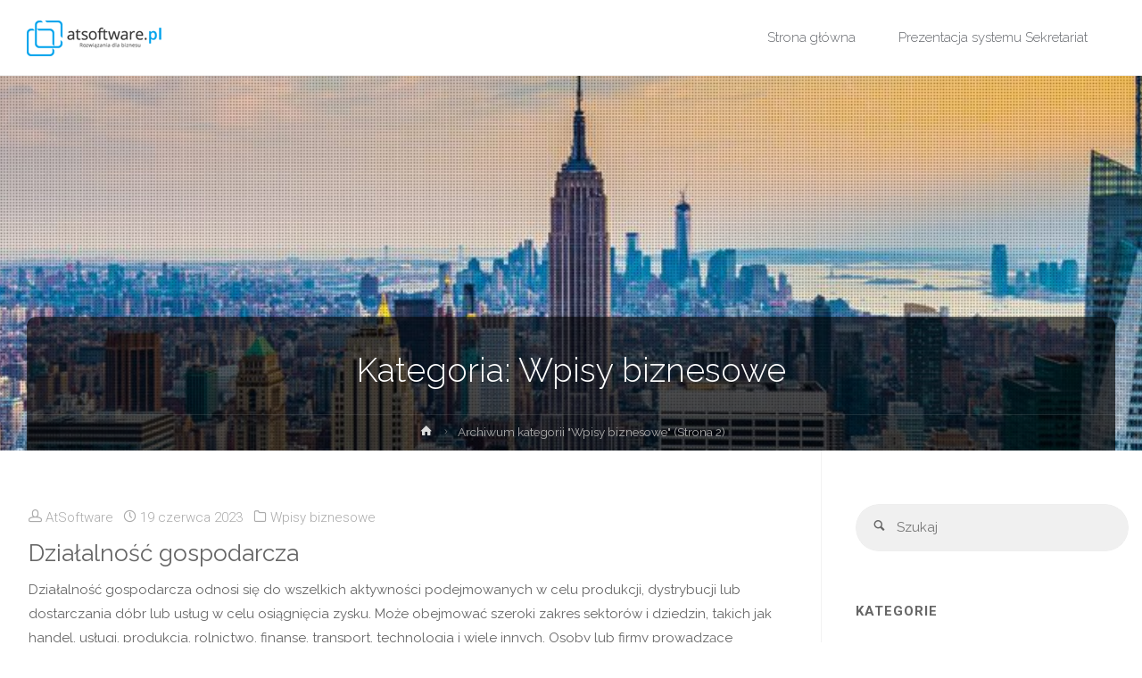

--- FILE ---
content_type: text/html; charset=UTF-8
request_url: https://blog.atsoftware.pl/category/bez-kategorii/page/2/
body_size: 23477
content:
<!DOCTYPE html>
<html lang="pl-PL">
<head>
<meta name="viewport" content="width=device-width, user-scalable=yes, initial-scale=1.0">
<meta http-equiv="X-UA-Compatible" content="IE=edge" /><meta charset="UTF-8">
<link rel="profile" href="https://gmpg.org/xfn/11">
<link rel="pingback" href="https://blog.atsoftware.pl/xmlrpc.php">
<meta name='robots' content='index, follow, max-image-preview:large, max-snippet:-1, max-video-preview:-1' />

	<!-- This site is optimized with the Yoast SEO plugin v20.9 - https://yoast.com/wordpress/plugins/seo/ -->
	<title>Archiwa Wpisy biznesowe - Strona 2 z 10 - Blog AtSoftware</title>
	<link rel="canonical" href="https://blog.atsoftware.pl/category/bez-kategorii/page/2/" />
	<link rel="prev" href="https://blog.atsoftware.pl/category/bez-kategorii/" />
	<link rel="next" href="https://blog.atsoftware.pl/category/bez-kategorii/page/3/" />
	<meta property="og:locale" content="pl_PL" />
	<meta property="og:type" content="article" />
	<meta property="og:title" content="Archiwa Wpisy biznesowe - Strona 2 z 10 - Blog AtSoftware" />
	<meta property="og:url" content="https://blog.atsoftware.pl/category/bez-kategorii/" />
	<meta property="og:site_name" content="Blog AtSoftware" />
	<meta name="twitter:card" content="summary_large_image" />
	<script type="application/ld+json" class="yoast-schema-graph">{"@context":"https://schema.org","@graph":[{"@type":"CollectionPage","@id":"https://blog.atsoftware.pl/category/bez-kategorii/","url":"https://blog.atsoftware.pl/category/bez-kategorii/page/2/","name":"Archiwa Wpisy biznesowe - Strona 2 z 10 - Blog AtSoftware","isPartOf":{"@id":"https://blog.atsoftware.pl/#website"},"breadcrumb":{"@id":"https://blog.atsoftware.pl/category/bez-kategorii/page/2/#breadcrumb"},"inLanguage":"pl-PL"},{"@type":"BreadcrumbList","@id":"https://blog.atsoftware.pl/category/bez-kategorii/page/2/#breadcrumb","itemListElement":[{"@type":"ListItem","position":1,"name":"Strona główna","item":"https://blog.atsoftware.pl/"},{"@type":"ListItem","position":2,"name":"Wpisy biznesowe"}]},{"@type":"WebSite","@id":"https://blog.atsoftware.pl/#website","url":"https://blog.atsoftware.pl/","name":"Blog AtSoftware","description":"Informacje na temat produktów oraz rozwiązań firmy AtSoftware","publisher":{"@id":"https://blog.atsoftware.pl/#organization"},"potentialAction":[{"@type":"SearchAction","target":{"@type":"EntryPoint","urlTemplate":"https://blog.atsoftware.pl/?s={search_term_string}"},"query-input":"required name=search_term_string"}],"inLanguage":"pl-PL"},{"@type":"Organization","@id":"https://blog.atsoftware.pl/#organization","name":"Blog AtSoftware","url":"https://blog.atsoftware.pl/","logo":{"@type":"ImageObject","inLanguage":"pl-PL","@id":"https://blog.atsoftware.pl/#/schema/logo/image/","url":"https://blog.atsoftware.pl/wp-content/uploads/2018/10/logo.png","contentUrl":"https://blog.atsoftware.pl/wp-content/uploads/2018/10/logo.png","width":153,"height":40,"caption":"Blog AtSoftware"},"image":{"@id":"https://blog.atsoftware.pl/#/schema/logo/image/"}}]}</script>
	<!-- / Yoast SEO plugin. -->


<link rel='dns-prefetch' href='//fonts.googleapis.com' />
<link rel="alternate" type="application/rss+xml" title="Blog AtSoftware &raquo; Kanał z wpisami" href="https://blog.atsoftware.pl/feed/" />
<link rel="alternate" type="application/rss+xml" title="Blog AtSoftware &raquo; Kanał z komentarzami" href="https://blog.atsoftware.pl/comments/feed/" />
<link rel="alternate" type="application/rss+xml" title="Blog AtSoftware &raquo; Kanał z wpisami zaszufladkowanymi do kategorii Wpisy biznesowe" href="https://blog.atsoftware.pl/category/bez-kategorii/feed/" />
		<!-- This site uses the Google Analytics by MonsterInsights plugin v9.11.1 - Using Analytics tracking - https://www.monsterinsights.com/ -->
							<script src="//www.googletagmanager.com/gtag/js?id=G-CJ9TKFQ7RQ"  data-cfasync="false" data-wpfc-render="false" type="text/javascript" async></script>
			<script data-cfasync="false" data-wpfc-render="false" type="text/javascript">
				var mi_version = '9.11.1';
				var mi_track_user = true;
				var mi_no_track_reason = '';
								var MonsterInsightsDefaultLocations = {"page_location":"https:\/\/blog.atsoftware.pl\/category\/bez-kategorii\/page\/2\/"};
								if ( typeof MonsterInsightsPrivacyGuardFilter === 'function' ) {
					var MonsterInsightsLocations = (typeof MonsterInsightsExcludeQuery === 'object') ? MonsterInsightsPrivacyGuardFilter( MonsterInsightsExcludeQuery ) : MonsterInsightsPrivacyGuardFilter( MonsterInsightsDefaultLocations );
				} else {
					var MonsterInsightsLocations = (typeof MonsterInsightsExcludeQuery === 'object') ? MonsterInsightsExcludeQuery : MonsterInsightsDefaultLocations;
				}

								var disableStrs = [
										'ga-disable-G-CJ9TKFQ7RQ',
									];

				/* Function to detect opted out users */
				function __gtagTrackerIsOptedOut() {
					for (var index = 0; index < disableStrs.length; index++) {
						if (document.cookie.indexOf(disableStrs[index] + '=true') > -1) {
							return true;
						}
					}

					return false;
				}

				/* Disable tracking if the opt-out cookie exists. */
				if (__gtagTrackerIsOptedOut()) {
					for (var index = 0; index < disableStrs.length; index++) {
						window[disableStrs[index]] = true;
					}
				}

				/* Opt-out function */
				function __gtagTrackerOptout() {
					for (var index = 0; index < disableStrs.length; index++) {
						document.cookie = disableStrs[index] + '=true; expires=Thu, 31 Dec 2099 23:59:59 UTC; path=/';
						window[disableStrs[index]] = true;
					}
				}

				if ('undefined' === typeof gaOptout) {
					function gaOptout() {
						__gtagTrackerOptout();
					}
				}
								window.dataLayer = window.dataLayer || [];

				window.MonsterInsightsDualTracker = {
					helpers: {},
					trackers: {},
				};
				if (mi_track_user) {
					function __gtagDataLayer() {
						dataLayer.push(arguments);
					}

					function __gtagTracker(type, name, parameters) {
						if (!parameters) {
							parameters = {};
						}

						if (parameters.send_to) {
							__gtagDataLayer.apply(null, arguments);
							return;
						}

						if (type === 'event') {
														parameters.send_to = monsterinsights_frontend.v4_id;
							var hookName = name;
							if (typeof parameters['event_category'] !== 'undefined') {
								hookName = parameters['event_category'] + ':' + name;
							}

							if (typeof MonsterInsightsDualTracker.trackers[hookName] !== 'undefined') {
								MonsterInsightsDualTracker.trackers[hookName](parameters);
							} else {
								__gtagDataLayer('event', name, parameters);
							}
							
						} else {
							__gtagDataLayer.apply(null, arguments);
						}
					}

					__gtagTracker('js', new Date());
					__gtagTracker('set', {
						'developer_id.dZGIzZG': true,
											});
					if ( MonsterInsightsLocations.page_location ) {
						__gtagTracker('set', MonsterInsightsLocations);
					}
										__gtagTracker('config', 'G-CJ9TKFQ7RQ', {"forceSSL":"true","link_attribution":"true"} );
										window.gtag = __gtagTracker;										(function () {
						/* https://developers.google.com/analytics/devguides/collection/analyticsjs/ */
						/* ga and __gaTracker compatibility shim. */
						var noopfn = function () {
							return null;
						};
						var newtracker = function () {
							return new Tracker();
						};
						var Tracker = function () {
							return null;
						};
						var p = Tracker.prototype;
						p.get = noopfn;
						p.set = noopfn;
						p.send = function () {
							var args = Array.prototype.slice.call(arguments);
							args.unshift('send');
							__gaTracker.apply(null, args);
						};
						var __gaTracker = function () {
							var len = arguments.length;
							if (len === 0) {
								return;
							}
							var f = arguments[len - 1];
							if (typeof f !== 'object' || f === null || typeof f.hitCallback !== 'function') {
								if ('send' === arguments[0]) {
									var hitConverted, hitObject = false, action;
									if ('event' === arguments[1]) {
										if ('undefined' !== typeof arguments[3]) {
											hitObject = {
												'eventAction': arguments[3],
												'eventCategory': arguments[2],
												'eventLabel': arguments[4],
												'value': arguments[5] ? arguments[5] : 1,
											}
										}
									}
									if ('pageview' === arguments[1]) {
										if ('undefined' !== typeof arguments[2]) {
											hitObject = {
												'eventAction': 'page_view',
												'page_path': arguments[2],
											}
										}
									}
									if (typeof arguments[2] === 'object') {
										hitObject = arguments[2];
									}
									if (typeof arguments[5] === 'object') {
										Object.assign(hitObject, arguments[5]);
									}
									if ('undefined' !== typeof arguments[1].hitType) {
										hitObject = arguments[1];
										if ('pageview' === hitObject.hitType) {
											hitObject.eventAction = 'page_view';
										}
									}
									if (hitObject) {
										action = 'timing' === arguments[1].hitType ? 'timing_complete' : hitObject.eventAction;
										hitConverted = mapArgs(hitObject);
										__gtagTracker('event', action, hitConverted);
									}
								}
								return;
							}

							function mapArgs(args) {
								var arg, hit = {};
								var gaMap = {
									'eventCategory': 'event_category',
									'eventAction': 'event_action',
									'eventLabel': 'event_label',
									'eventValue': 'event_value',
									'nonInteraction': 'non_interaction',
									'timingCategory': 'event_category',
									'timingVar': 'name',
									'timingValue': 'value',
									'timingLabel': 'event_label',
									'page': 'page_path',
									'location': 'page_location',
									'title': 'page_title',
									'referrer' : 'page_referrer',
								};
								for (arg in args) {
																		if (!(!args.hasOwnProperty(arg) || !gaMap.hasOwnProperty(arg))) {
										hit[gaMap[arg]] = args[arg];
									} else {
										hit[arg] = args[arg];
									}
								}
								return hit;
							}

							try {
								f.hitCallback();
							} catch (ex) {
							}
						};
						__gaTracker.create = newtracker;
						__gaTracker.getByName = newtracker;
						__gaTracker.getAll = function () {
							return [];
						};
						__gaTracker.remove = noopfn;
						__gaTracker.loaded = true;
						window['__gaTracker'] = __gaTracker;
					})();
									} else {
										console.log("");
					(function () {
						function __gtagTracker() {
							return null;
						}

						window['__gtagTracker'] = __gtagTracker;
						window['gtag'] = __gtagTracker;
					})();
									}
			</script>
							<!-- / Google Analytics by MonsterInsights -->
		<script type="text/javascript">
window._wpemojiSettings = {"baseUrl":"https:\/\/s.w.org\/images\/core\/emoji\/14.0.0\/72x72\/","ext":".png","svgUrl":"https:\/\/s.w.org\/images\/core\/emoji\/14.0.0\/svg\/","svgExt":".svg","source":{"concatemoji":"https:\/\/blog.atsoftware.pl\/wp-includes\/js\/wp-emoji-release.min.js?ver=6.2.8"}};
/*! This file is auto-generated */
!function(e,a,t){var n,r,o,i=a.createElement("canvas"),p=i.getContext&&i.getContext("2d");function s(e,t){p.clearRect(0,0,i.width,i.height),p.fillText(e,0,0);e=i.toDataURL();return p.clearRect(0,0,i.width,i.height),p.fillText(t,0,0),e===i.toDataURL()}function c(e){var t=a.createElement("script");t.src=e,t.defer=t.type="text/javascript",a.getElementsByTagName("head")[0].appendChild(t)}for(o=Array("flag","emoji"),t.supports={everything:!0,everythingExceptFlag:!0},r=0;r<o.length;r++)t.supports[o[r]]=function(e){if(p&&p.fillText)switch(p.textBaseline="top",p.font="600 32px Arial",e){case"flag":return s("\ud83c\udff3\ufe0f\u200d\u26a7\ufe0f","\ud83c\udff3\ufe0f\u200b\u26a7\ufe0f")?!1:!s("\ud83c\uddfa\ud83c\uddf3","\ud83c\uddfa\u200b\ud83c\uddf3")&&!s("\ud83c\udff4\udb40\udc67\udb40\udc62\udb40\udc65\udb40\udc6e\udb40\udc67\udb40\udc7f","\ud83c\udff4\u200b\udb40\udc67\u200b\udb40\udc62\u200b\udb40\udc65\u200b\udb40\udc6e\u200b\udb40\udc67\u200b\udb40\udc7f");case"emoji":return!s("\ud83e\udef1\ud83c\udffb\u200d\ud83e\udef2\ud83c\udfff","\ud83e\udef1\ud83c\udffb\u200b\ud83e\udef2\ud83c\udfff")}return!1}(o[r]),t.supports.everything=t.supports.everything&&t.supports[o[r]],"flag"!==o[r]&&(t.supports.everythingExceptFlag=t.supports.everythingExceptFlag&&t.supports[o[r]]);t.supports.everythingExceptFlag=t.supports.everythingExceptFlag&&!t.supports.flag,t.DOMReady=!1,t.readyCallback=function(){t.DOMReady=!0},t.supports.everything||(n=function(){t.readyCallback()},a.addEventListener?(a.addEventListener("DOMContentLoaded",n,!1),e.addEventListener("load",n,!1)):(e.attachEvent("onload",n),a.attachEvent("onreadystatechange",function(){"complete"===a.readyState&&t.readyCallback()})),(e=t.source||{}).concatemoji?c(e.concatemoji):e.wpemoji&&e.twemoji&&(c(e.twemoji),c(e.wpemoji)))}(window,document,window._wpemojiSettings);
</script>
<style type="text/css">
img.wp-smiley,
img.emoji {
	display: inline !important;
	border: none !important;
	box-shadow: none !important;
	height: 1em !important;
	width: 1em !important;
	margin: 0 0.07em !important;
	vertical-align: -0.1em !important;
	background: none !important;
	padding: 0 !important;
}
</style>
	<link rel='stylesheet' id='wp-block-library-css' href='https://blog.atsoftware.pl/wp-includes/css/dist/block-library/style.min.css?ver=6.2.8' type='text/css' media='all' />
<link rel='stylesheet' id='pdfemb-gutenberg-block-backend-js-css' href='https://blog.atsoftware.pl/wp-content/plugins/pdf-embedder/css/pdfemb-blocks.css?ver=6.2.8' type='text/css' media='all' />
<link rel='stylesheet' id='classic-theme-styles-css' href='https://blog.atsoftware.pl/wp-includes/css/classic-themes.min.css?ver=6.2.8' type='text/css' media='all' />
<style id='global-styles-inline-css' type='text/css'>
body{--wp--preset--color--black: #000000;--wp--preset--color--cyan-bluish-gray: #abb8c3;--wp--preset--color--white: #ffffff;--wp--preset--color--pale-pink: #f78da7;--wp--preset--color--vivid-red: #cf2e2e;--wp--preset--color--luminous-vivid-orange: #ff6900;--wp--preset--color--luminous-vivid-amber: #fcb900;--wp--preset--color--light-green-cyan: #7bdcb5;--wp--preset--color--vivid-green-cyan: #00d084;--wp--preset--color--pale-cyan-blue: #8ed1fc;--wp--preset--color--vivid-cyan-blue: #0693e3;--wp--preset--color--vivid-purple: #9b51e0;--wp--preset--gradient--vivid-cyan-blue-to-vivid-purple: linear-gradient(135deg,rgba(6,147,227,1) 0%,rgb(155,81,224) 100%);--wp--preset--gradient--light-green-cyan-to-vivid-green-cyan: linear-gradient(135deg,rgb(122,220,180) 0%,rgb(0,208,130) 100%);--wp--preset--gradient--luminous-vivid-amber-to-luminous-vivid-orange: linear-gradient(135deg,rgba(252,185,0,1) 0%,rgba(255,105,0,1) 100%);--wp--preset--gradient--luminous-vivid-orange-to-vivid-red: linear-gradient(135deg,rgba(255,105,0,1) 0%,rgb(207,46,46) 100%);--wp--preset--gradient--very-light-gray-to-cyan-bluish-gray: linear-gradient(135deg,rgb(238,238,238) 0%,rgb(169,184,195) 100%);--wp--preset--gradient--cool-to-warm-spectrum: linear-gradient(135deg,rgb(74,234,220) 0%,rgb(151,120,209) 20%,rgb(207,42,186) 40%,rgb(238,44,130) 60%,rgb(251,105,98) 80%,rgb(254,248,76) 100%);--wp--preset--gradient--blush-light-purple: linear-gradient(135deg,rgb(255,206,236) 0%,rgb(152,150,240) 100%);--wp--preset--gradient--blush-bordeaux: linear-gradient(135deg,rgb(254,205,165) 0%,rgb(254,45,45) 50%,rgb(107,0,62) 100%);--wp--preset--gradient--luminous-dusk: linear-gradient(135deg,rgb(255,203,112) 0%,rgb(199,81,192) 50%,rgb(65,88,208) 100%);--wp--preset--gradient--pale-ocean: linear-gradient(135deg,rgb(255,245,203) 0%,rgb(182,227,212) 50%,rgb(51,167,181) 100%);--wp--preset--gradient--electric-grass: linear-gradient(135deg,rgb(202,248,128) 0%,rgb(113,206,126) 100%);--wp--preset--gradient--midnight: linear-gradient(135deg,rgb(2,3,129) 0%,rgb(40,116,252) 100%);--wp--preset--duotone--dark-grayscale: url('#wp-duotone-dark-grayscale');--wp--preset--duotone--grayscale: url('#wp-duotone-grayscale');--wp--preset--duotone--purple-yellow: url('#wp-duotone-purple-yellow');--wp--preset--duotone--blue-red: url('#wp-duotone-blue-red');--wp--preset--duotone--midnight: url('#wp-duotone-midnight');--wp--preset--duotone--magenta-yellow: url('#wp-duotone-magenta-yellow');--wp--preset--duotone--purple-green: url('#wp-duotone-purple-green');--wp--preset--duotone--blue-orange: url('#wp-duotone-blue-orange');--wp--preset--font-size--small: 13px;--wp--preset--font-size--medium: 20px;--wp--preset--font-size--large: 36px;--wp--preset--font-size--x-large: 42px;--wp--preset--spacing--20: 0.44rem;--wp--preset--spacing--30: 0.67rem;--wp--preset--spacing--40: 1rem;--wp--preset--spacing--50: 1.5rem;--wp--preset--spacing--60: 2.25rem;--wp--preset--spacing--70: 3.38rem;--wp--preset--spacing--80: 5.06rem;--wp--preset--shadow--natural: 6px 6px 9px rgba(0, 0, 0, 0.2);--wp--preset--shadow--deep: 12px 12px 50px rgba(0, 0, 0, 0.4);--wp--preset--shadow--sharp: 6px 6px 0px rgba(0, 0, 0, 0.2);--wp--preset--shadow--outlined: 6px 6px 0px -3px rgba(255, 255, 255, 1), 6px 6px rgba(0, 0, 0, 1);--wp--preset--shadow--crisp: 6px 6px 0px rgba(0, 0, 0, 1);}:where(.is-layout-flex){gap: 0.5em;}body .is-layout-flow > .alignleft{float: left;margin-inline-start: 0;margin-inline-end: 2em;}body .is-layout-flow > .alignright{float: right;margin-inline-start: 2em;margin-inline-end: 0;}body .is-layout-flow > .aligncenter{margin-left: auto !important;margin-right: auto !important;}body .is-layout-constrained > .alignleft{float: left;margin-inline-start: 0;margin-inline-end: 2em;}body .is-layout-constrained > .alignright{float: right;margin-inline-start: 2em;margin-inline-end: 0;}body .is-layout-constrained > .aligncenter{margin-left: auto !important;margin-right: auto !important;}body .is-layout-constrained > :where(:not(.alignleft):not(.alignright):not(.alignfull)){max-width: var(--wp--style--global--content-size);margin-left: auto !important;margin-right: auto !important;}body .is-layout-constrained > .alignwide{max-width: var(--wp--style--global--wide-size);}body .is-layout-flex{display: flex;}body .is-layout-flex{flex-wrap: wrap;align-items: center;}body .is-layout-flex > *{margin: 0;}:where(.wp-block-columns.is-layout-flex){gap: 2em;}.has-black-color{color: var(--wp--preset--color--black) !important;}.has-cyan-bluish-gray-color{color: var(--wp--preset--color--cyan-bluish-gray) !important;}.has-white-color{color: var(--wp--preset--color--white) !important;}.has-pale-pink-color{color: var(--wp--preset--color--pale-pink) !important;}.has-vivid-red-color{color: var(--wp--preset--color--vivid-red) !important;}.has-luminous-vivid-orange-color{color: var(--wp--preset--color--luminous-vivid-orange) !important;}.has-luminous-vivid-amber-color{color: var(--wp--preset--color--luminous-vivid-amber) !important;}.has-light-green-cyan-color{color: var(--wp--preset--color--light-green-cyan) !important;}.has-vivid-green-cyan-color{color: var(--wp--preset--color--vivid-green-cyan) !important;}.has-pale-cyan-blue-color{color: var(--wp--preset--color--pale-cyan-blue) !important;}.has-vivid-cyan-blue-color{color: var(--wp--preset--color--vivid-cyan-blue) !important;}.has-vivid-purple-color{color: var(--wp--preset--color--vivid-purple) !important;}.has-black-background-color{background-color: var(--wp--preset--color--black) !important;}.has-cyan-bluish-gray-background-color{background-color: var(--wp--preset--color--cyan-bluish-gray) !important;}.has-white-background-color{background-color: var(--wp--preset--color--white) !important;}.has-pale-pink-background-color{background-color: var(--wp--preset--color--pale-pink) !important;}.has-vivid-red-background-color{background-color: var(--wp--preset--color--vivid-red) !important;}.has-luminous-vivid-orange-background-color{background-color: var(--wp--preset--color--luminous-vivid-orange) !important;}.has-luminous-vivid-amber-background-color{background-color: var(--wp--preset--color--luminous-vivid-amber) !important;}.has-light-green-cyan-background-color{background-color: var(--wp--preset--color--light-green-cyan) !important;}.has-vivid-green-cyan-background-color{background-color: var(--wp--preset--color--vivid-green-cyan) !important;}.has-pale-cyan-blue-background-color{background-color: var(--wp--preset--color--pale-cyan-blue) !important;}.has-vivid-cyan-blue-background-color{background-color: var(--wp--preset--color--vivid-cyan-blue) !important;}.has-vivid-purple-background-color{background-color: var(--wp--preset--color--vivid-purple) !important;}.has-black-border-color{border-color: var(--wp--preset--color--black) !important;}.has-cyan-bluish-gray-border-color{border-color: var(--wp--preset--color--cyan-bluish-gray) !important;}.has-white-border-color{border-color: var(--wp--preset--color--white) !important;}.has-pale-pink-border-color{border-color: var(--wp--preset--color--pale-pink) !important;}.has-vivid-red-border-color{border-color: var(--wp--preset--color--vivid-red) !important;}.has-luminous-vivid-orange-border-color{border-color: var(--wp--preset--color--luminous-vivid-orange) !important;}.has-luminous-vivid-amber-border-color{border-color: var(--wp--preset--color--luminous-vivid-amber) !important;}.has-light-green-cyan-border-color{border-color: var(--wp--preset--color--light-green-cyan) !important;}.has-vivid-green-cyan-border-color{border-color: var(--wp--preset--color--vivid-green-cyan) !important;}.has-pale-cyan-blue-border-color{border-color: var(--wp--preset--color--pale-cyan-blue) !important;}.has-vivid-cyan-blue-border-color{border-color: var(--wp--preset--color--vivid-cyan-blue) !important;}.has-vivid-purple-border-color{border-color: var(--wp--preset--color--vivid-purple) !important;}.has-vivid-cyan-blue-to-vivid-purple-gradient-background{background: var(--wp--preset--gradient--vivid-cyan-blue-to-vivid-purple) !important;}.has-light-green-cyan-to-vivid-green-cyan-gradient-background{background: var(--wp--preset--gradient--light-green-cyan-to-vivid-green-cyan) !important;}.has-luminous-vivid-amber-to-luminous-vivid-orange-gradient-background{background: var(--wp--preset--gradient--luminous-vivid-amber-to-luminous-vivid-orange) !important;}.has-luminous-vivid-orange-to-vivid-red-gradient-background{background: var(--wp--preset--gradient--luminous-vivid-orange-to-vivid-red) !important;}.has-very-light-gray-to-cyan-bluish-gray-gradient-background{background: var(--wp--preset--gradient--very-light-gray-to-cyan-bluish-gray) !important;}.has-cool-to-warm-spectrum-gradient-background{background: var(--wp--preset--gradient--cool-to-warm-spectrum) !important;}.has-blush-light-purple-gradient-background{background: var(--wp--preset--gradient--blush-light-purple) !important;}.has-blush-bordeaux-gradient-background{background: var(--wp--preset--gradient--blush-bordeaux) !important;}.has-luminous-dusk-gradient-background{background: var(--wp--preset--gradient--luminous-dusk) !important;}.has-pale-ocean-gradient-background{background: var(--wp--preset--gradient--pale-ocean) !important;}.has-electric-grass-gradient-background{background: var(--wp--preset--gradient--electric-grass) !important;}.has-midnight-gradient-background{background: var(--wp--preset--gradient--midnight) !important;}.has-small-font-size{font-size: var(--wp--preset--font-size--small) !important;}.has-medium-font-size{font-size: var(--wp--preset--font-size--medium) !important;}.has-large-font-size{font-size: var(--wp--preset--font-size--large) !important;}.has-x-large-font-size{font-size: var(--wp--preset--font-size--x-large) !important;}
.wp-block-navigation a:where(:not(.wp-element-button)){color: inherit;}
:where(.wp-block-columns.is-layout-flex){gap: 2em;}
.wp-block-pullquote{font-size: 1.5em;line-height: 1.6;}
</style>
<link rel='stylesheet' id='wp-show-posts-css' href='https://blog.atsoftware.pl/wp-content/plugins/wp-show-posts/css/wp-show-posts-min.css?ver=1.1.3' type='text/css' media='all' />
<link rel='stylesheet' id='wpstatistics-css-css' href='https://blog.atsoftware.pl/wp-content/plugins/wp-statistics/assets/css/frontend.css?ver=12.4.3' type='text/css' media='all' />
<link rel='stylesheet' id='ez-toc-css' href='https://blog.atsoftware.pl/wp-content/plugins/easy-table-of-contents/assets/css/screen.min.css?ver=2.0.45.1' type='text/css' media='all' />
<style id='ez-toc-inline-css' type='text/css'>
div#ez-toc-container p.ez-toc-title {font-size: 120%;}div#ez-toc-container p.ez-toc-title {font-weight: 500;}div#ez-toc-container ul li {font-size: 95%;}div#ez-toc-container nav ul ul li ul li {font-size: 90%!important;}div#ez-toc-container {width: 100%;}
.ez-toc-container-direction {direction: ltr;}.ez-toc-counter ul{counter-reset: item;}.ez-toc-counter nav ul li a::before {content: counters(item, ".", decimal) ". ";display: inline-block;counter-increment: item;flex-grow: 0;flex-shrink: 0;margin-right: .2em; float: left;}.ez-toc-widget-direction {direction: ltr;}.ez-toc-widget-container ul{counter-reset: item;}.ez-toc-widget-container nav ul li a::before {content: counters(item, ".", decimal) ". ";display: inline-block;counter-increment: item;flex-grow: 0;flex-shrink: 0;margin-right: .2em; float: left;}
</style>
<link rel='stylesheet' id='ez-toc-sticky-css' href='https://blog.atsoftware.pl/wp-content/plugins/easy-table-of-contents/assets/css/ez-toc-sticky.min.css?ver=2.0.45.1' type='text/css' media='all' />
<style id='ez-toc-sticky-inline-css' type='text/css'>
.ez-toc-sticky-fixed{position: fixed;top: 0;left: 0;z-index: 999999;width: auto;max-width: 100%;} .ez-toc-sticky-fixed .ez-toc-sidebar {position: relative;top: auto;width: auto !important;height: 100%;box-shadow: 1px 1px 10px 3px rgb(0 0 0 / 20%);box-sizing: border-box;padding: 20px 30px;background: white;margin-left: 0 !important;height: auto; max-height: 100vh; overflow-y: auto;overflow-x: hidden;} .ez-toc-sticky-fixed .ez-toc-sidebar #ez-toc-sticky-container { max-width: auto; max-width: auto;padding: 0px;border: none;margin-bottom: 0;margin-top: 70px;} #ez-toc-sticky-container a { color: #000;} .ez-toc-sticky-fixed .ez-toc-sidebar .ez-toc-sticky-title-container {border-bottom-color: #EEEEEE;background-color: #FAFAFA;padding: 15px;border-bottom: 1px solid #e5e5e5;width: 100%;position: absolute;height: auto;top: 0;left: 0;z-index: 99999999;} .ez-toc-sticky-fixed .ez-toc-sidebar .ez-toc-sticky-title-container .ez-toc-sticky-title {font-weight: 550;font-size: 18px;color: #111;} .ez-toc-sticky-fixed .ez-toc-close-icon {-webkit-appearance: none;padding: 0;cursor: pointer;background: 0 0;border: 0;float: right;font-size: 30px;font-weight: 600;line-height: 1;position: relative;color: #000;top: -2px;text-decoration: none;} .ez-toc-open-icon {position: fixed;left: 0px;top: 8%;text-decoration: none;font-weight: bold;padding: 5px 10px 15px 10px;box-shadow: 1px -5px 10px 5px rgb(0 0 0 / 10%);background-color: #fff;display: inline-grid;line-height: 1.4;border-radius: 0px 10px 10px 0px;z-index: 999999;} .ez-toc-sticky-fixed.hide {-webkit-transition: opacity 0.3s linear, left 0.3s cubic-bezier(0.4, 0, 1, 1);-ms-transition: opacity 0.3s linear, left 0.3s cubic-bezier(0.4, 0, 1, 1);-o-transition: opacity 0.3s linear, left 0.3s cubic-bezier(0.4, 0, 1, 1);transition: opacity 0.3s linear, left 0.3s cubic-bezier(0.4, 0, 1, 1);left: -100%;} .ez-toc-sticky-fixed.show {-webkit-transition: left 0.3s linear, left 0.3s easy-out;-moz-transition: left 0.3s linear;-o-transition: left 0.3s linear;transition: left 0.3s linear;left: 0;} .ez-toc-open-icon span.arrow { font-size: 18px; } .ez-toc-open-icon span.text {font-size: 13px;writing-mode: vertical-rl;text-orientation: mixed;} @media screen  and (max-device-width: 640px) {.ez-toc-sticky-fixed .ez-toc-sidebar {min-width: auto;} .ez-toc-sticky-fixed .ez-toc-sidebar.show { padding-top: 35px; } .ez-toc-sticky-fixed .ez-toc-sidebar #ez-toc-sticky-container { min-width: 100%; } }
.ez-toc-sticky-toggle-direction {direction: ltr;}.ez-toc-sticky-toggle-counter ul{counter-reset: item;}.ez-toc-sticky-toggle-counter nav ul li a::before {content: counters(item, ".", decimal) ". ";display: inline-block;counter-increment: item;flex-grow: 0;flex-shrink: 0;margin-right: .2em; float: left;}
</style>
<link rel='stylesheet' id='anima-themefonts-css' href='https://blog.atsoftware.pl/wp-content/themes/anima/resources/fonts/fontfaces.css?ver=1.2.3' type='text/css' media='all' />
<link rel='stylesheet' id='anima-googlefonts-css' href='//fonts.googleapis.com/css?family=Raleway400%2C300%2C700%7CRaleway%7CRoboto%7CRaleway%3A400%2C400%2C300%2C700%7CRaleway%3A400%7CRaleway%3A300%7CRoboto%3A700%7CRoboto%3A300&#038;ver=1.2.3' type='text/css' media='all' />
<link rel='stylesheet' id='anima-main-css' href='https://blog.atsoftware.pl/wp-content/themes/anima/style.css?ver=1.2.3' type='text/css' media='all' />
<style id='anima-main-inline-css' type='text/css'>
 body:not(.anima-landing-page) #container, #site-header-main-inside, #colophon-inside, #footer-inside, #breadcrumbs-container-inside, #header-page-title { margin: 0 auto; max-width: 1300px; } #primary { width: 320px; } #secondary { width: 360px; } #container.one-column .main { width: 100%; } #container.two-columns-right #secondary { float: right; } #container.two-columns-right .main, .two-columns-right #breadcrumbs { width: calc( 100% - 360px ); float: left; } #container.two-columns-left #primary { float: left; } #container.two-columns-left .main, .two-columns-left #breadcrumbs { width: calc( 100% - 320px ); float: right; } #container.three-columns-right #primary, #container.three-columns-left #primary, #container.three-columns-sided #primary { float: left; } #container.three-columns-right #secondary, #container.three-columns-left #secondary, #container.three-columns-sided #secondary { float: left; } #container.three-columns-right #primary, #container.three-columns-left #secondary { margin-left: 0%; margin-right: 0%; } #container.three-columns-right .main, .three-columns-right #breadcrumbs { width: calc( 100% - 680px ); float: left; } #container.three-columns-left .main, .three-columns-left #breadcrumbs { width: calc( 100% - 680px ); float: right; } #container.three-columns-sided #secondary { float: right; } #container.three-columns-sided .main, .three-columns-sided #breadcrumbs { width: calc( 100% - 680px ); float: right; } .three-columns-sided #breadcrumbs { margin: 0 calc( 0% + 360px ) 0 -1920px; } #site-text { clip: rect(1px, 1px, 1px, 1px); height: 1px; overflow: hidden; position: absolute !important; width: 1px; word-wrap: normal !important; } html { font-family: 'Raleway';font-weight:400; font-size: 15px; font-weight: 400; line-height: 1.8; } #site-title { font-family: Raleway; font-size: 120%; font-weight: 400; } #access ul li a { font-family: Raleway; font-size: 100%; font-weight: 300; } .widget-title { font-family: Roboto; font-size: 100%; font-weight: 700; } .widget-container { font-family: Raleway; font-size: 100%; font-weight: 400; } .entry-title, #reply-title { font-family: Raleway; font-size: 250%; font-weight: 300; } .entry-meta > span, .post-continue-container { font-family: Roboto; font-size: 100%; font-weight: 300; } .page-link, .pagination, #author-info #author-link, .comment .reply a, .comment-meta, .byline { font-family: Roboto; } .content-masonry .entry-title { font-size: 175%; } h1 { font-size: 2.33em; } h2 { font-size: 2.06em; } h3 { font-size: 1.79em; } h4 { font-size: 1.52em; } h5 { font-size: 1.25em; } h6 { font-size: 0.98em; } h1, h2, h3, h4, h5, h6 { font-family: Raleway; font-weight: 300; } body { color: #666; background-color: #FFF; } #site-header-main, #access ul ul, .menu-search-animated .searchform input[type="search"], #access .menu-search-animated .searchform, #access::after, .anima-over-menu .header-fixed#site-header-main, .anima-over-menu .header-fixed#site-header-main #access:after { background-color: #FFFFFF; } #site-header-main { border-bottom-color: rgba(0,0,0,.05);} .anima-over-menu .header-fixed#site-header-main #site-title a { color: #D0422C; } #access > div > ul > li, #access > div > ul > li > a, .anima-over-menu .header-fixed#site-header-main #access > div > ul > li:not([class*='current']), .anima-over-menu .header-fixed#site-header-main #access > div > ul > li:not([class*='current']) > a, .anima-over-menu .header-fixed#site-header-main #sheader.socials a::before, #sheader.socials a::before, #access .menu-search-animated .searchform input[type="search"] { color: #63666B; } .anima-over-menu .header-fixed#site-header-main #sheader.socials a:hover::before, #sheader.socials a:hover::before { color: #FFFFFF; } #access ul.sub-menu li a, #access ul.children li a { color: #63666B; } #access ul.sub-menu li a, #access ul.children li a { background-color: #FFFFFF; } #access > div > ul > li:hover > a, #access > div > ul > li a:hover, #access > div > ul > li:hover, .anima-over-menu .header-fixed#site-header-main #access > div > ul > li > a:hover, .anima-over-menu .header-fixed#site-header-main #access > div > ul > li:hover { color: #D0422C; } #access > div > ul > li > a > span::before { background-color: #D0422C; } #site-title::before { background-color: #777777; } #access > div > ul > li.current_page_item > a, #access > div > ul > li.current-menu-item > a, #access > div > ul > li.current_page_ancestor > a, #access > div > ul > li.current-menu-ancestor > a, #access .sub-menu, #access .children, .anima-over-menu .header-fixed#site-header-main #access > div > ul > li > a { color: #777777; } #access ul.children > li.current_page_item > a, #access ul.sub-menu > li.current-menu-item > a, #access ul.children > li.current_page_ancestor > a, #access ul.sub-menu > li.current-menu-ancestor > a { color: #777777; } .searchform .searchsubmit { color: #666; } body:not(.anima-landing-page) article.hentry, body:not(.anima-landing-page) .main { background-color: #FFF; } .pagination, .page-link { border-color: #eeeeee; } .post-thumbnail-container .featured-image-meta, body:not(.single) article.hentry .post-thumbnail-container > a::after, #header-page-title-inside { background-color: rgba(0,0,0, 0.6); } #header-page-title-inside { box-shadow: 0 -70px 70px rgba(0,0,0,0.2) inset; } #header-page-title .entry-meta .bl_categ a { background-color: #D0422C; } #header-page-title .entry-meta .bl_categ a:hover { background-color: #e1533d; } .anima-normal-titles #breadcrumbs-container { background-color: #f9f9f9; } #secondary { border-left: 1px solid rgba(0,0,0,.05); } #primary { border-right: 1px solid rgba(0,0,0,.05); } #colophon, #footer { background-color: #222A2C; color: #AAAAAA; } #footer { background: #1d2527; } .entry-title a:active, .entry-title a:hover { color: #D0422C; } .entry-title a:hover { border-bottom-color: #D0422C; } span.entry-format { color: #D0422C; } .format-aside { border-top-color: #FFF; } article.hentry .post-thumbnail-container { background-color: rgba(102,102,102,0.15); } .entry-content blockquote::before, .entry-content blockquote::after { color: rgba(102,102,102,0.2); } .entry-content h1, .entry-content h2, .entry-content h3, .entry-content h4 { color: #333; } a { color: #D0422C; } a:hover, .entry-meta span a:hover { color: #777777; } .post-continue-container span.comments-link:hover, .post-continue-container span.comments-link a:hover { color: #D0422C; } .socials a:before { color: #D0422C; background: #f5f5f5; } .socials a:hover:before { background-color: #D0422C; color: #FFF; } #sheader .socials a:before { background: #f5f5f5; } #sheader .socials a:hover:before { background-color: #D0422C; color: #FFFFFF; } #footer .socials a:before { background: #2c3436; } #footer .socials a:hover:before { background-color: #D0422C; color: #222A2C; } .anima-normalizedtags #content .tagcloud a { color: #FFF; background-color: #D0422C; } .anima-normalizedtags #content .tagcloud a:hover { background-color: #777777; } #toTop { background-color: rgba(230,230,230,0.5); color: #D0422C; } #nav-fixed i, #nav-fixed span { background-color: rgba(215,215,215,0.5); } #nav-fixed i { color: #FFF; } #toTop:hover { background-color: #D0422C; color: #FFF; } a.continue-reading-link { background-color:#efefef; } .continue-reading-link::after { background-color: #D0422C; color: #FFF; } .entry-meta .icon-metas:before { color: #ababab; } .anima-caption-one .main .wp-caption .wp-caption-text { border-bottom-color: #eeeeee; } .anima-caption-two .main .wp-caption .wp-caption-text { background-color: #f5f5f5; } .anima-image-one .entry-content img[class*="align"], .anima-image-one .entry-summary img[class*="align"], .anima-image-two .entry-content img[class*='align'], .anima-image-two .entry-summary img[class*='align'] { border-color: #eeeeee; } .anima-image-five .entry-content img[class*='align'], .anima-image-five .entry-summary img[class*='align'] { border-color: #D0422C; } /* diffs */ span.edit-link a.post-edit-link, span.edit-link a.post-edit-link:hover, span.edit-link .icon-edit:before { color: #212121; } .searchform { border-color: #ebebeb; } .entry-meta span, .entry-meta a, .entry-utility span, .entry-utility a, .entry-meta time, #breadcrumbs-nav, #header-page-title .byline, .footermenu ul li span.sep { color: #ababab; } .footermenu ul li a::after { background: #777777; } #breadcrumbs-nav a { color: #8d8d8d; } .entry-meta span.entry-sticky { background-color: #ababab; color: #FFF; } #commentform { max-width:650px;} code, #nav-below .nav-previous a:before, #nav-below .nav-next a:before { background-color: #eeeeee; } pre, .page-link > span, .comment-author, .commentlist .comment-body, .commentlist .pingback { border-color: #eeeeee; } .commentlist .comment-body::after { border-top-color: #FFF; } .commentlist .comment-body::before { border-top-color: #e4e4e4; } article #author-info { border-top-color: #eeeeee; } .page-header.pad-container { border-bottom-color: #eeeeee; } .comment-meta a { color: #c9c9c9; } .commentlist .reply a { color: #b5b5b5; background-color: #f3f3f3; } select, input[type], textarea { color: #666; border-color: #eeeeee; background-color: #f0f0f0; } input[type]:hover, textarea:hover, select:hover, input[type]:focus, textarea:focus, select:focus { background: #f8f8f8; } button, input[type="button"], input[type="submit"], input[type="reset"] { background-color: #D0422C; color: #FFF; } button:hover, input[type="button"]:hover, input[type="submit"]:hover, input[type="reset"]:hover { background-color: #777777; } hr { background-color: #f0f0f0; } /* woocommerce */ .woocommerce-page #respond input#submit, .woocommerce a.button, .woocommerce-page button.button, .woocommerce input.button, .woocommerce #respond input#submit, .woocommerce a.button, .woocommerce button.button, .woocommerce input.button { background-color: #D0422C; color: #FFF; line-height: 1.8; border-radius: 4px;} .woocommerce #respond input#submit:hover, .woocommerce a.button:hover, .woocommerce button.button:hover, .woocommerce input.button:hover { background-color: #f2644e; color: #FFF;} .woocommerce-page #respond input#submit.alt, .woocommerce a.button.alt, .woocommerce-page button.button.alt, .woocommerce input.button.alt { background-color: #777777; color: #FFF; line-height: 1.8; border-radius: 4px;} .woocommerce-page #respond input#submit.alt:hover, .woocommerce a.button.alt:hover, .woocommerce-page button.button.alt:hover, .woocommerce input.button.alt:hover { background-color: #999999; color: #FFF;} .woocommerce div.product .woocommerce-tabs ul.tabs li.active { border-bottom-color: #FFF; } .woocommerce #respond input#submit.alt.disabled, .woocommerce #respond input#submit.alt.disabled:hover, .woocommerce #respond input#submit.alt:disabled, .woocommerce #respond input#submit.alt:disabled:hover, .woocommerce #respond input#submit.alt[disabled]:disabled, .woocommerce #respond input#submit.alt[disabled]:disabled:hover, .woocommerce a.button.alt.disabled, .woocommerce a.button.alt.disabled:hover, .woocommerce a.button.alt:disabled, .woocommerce a.button.alt:disabled:hover, .woocommerce a.button.alt[disabled]:disabled, .woocommerce a.button.alt[disabled]:disabled:hover, .woocommerce button.button.alt.disabled, .woocommerce button.button.alt.disabled:hover, .woocommerce button.button.alt:disabled, .woocommerce button.button.alt:disabled:hover, .woocommerce button.button.alt[disabled]:disabled, .woocommerce button.button.alt[disabled]:disabled:hover, .woocommerce input.button.alt.disabled, .woocommerce input.button.alt.disabled:hover, .woocommerce input.button.alt:disabled, .woocommerce input.button.alt:disabled:hover, .woocommerce input.button.alt[disabled]:disabled, .woocommerce input.button.alt[disabled]:disabled:hover { background-color: #777777; } .woocommerce ul.products li.product .price, .woocommerce div.product p.price, .woocommerce div.product span.price { color: #989898 } #add_payment_method #payment, .woocommerce-cart #payment, .woocommerce-checkout #payment { background: #f5f5f5; } /* mobile menu */ nav#mobile-menu { background-color: #FFFFFF; } #mobile-menu .mobile-arrow { color: #666; } .main .entry-content, .main .entry-summary { text-align: inherit; } .main p, .main ul, .main ol, .main dd, .main pre, .main hr { margin-bottom: 1.0em; } .main p { text-indent: 0.0em;} .main a.post-featured-image { background-position: center center; } #header-widget-area { width: 33%; right: 10px; } .anima-stripped-table .main thead th, .anima-bordered-table .main thead th, .anima-stripped-table .main td, .anima-stripped-table .main th, .anima-bordered-table .main th, .anima-bordered-table .main td { border-color: #e9e9e9; } .anima-clean-table .main th, .anima-stripped-table .main tr:nth-child(even) td, .anima-stripped-table .main tr:nth-child(even) th { background-color: #f6f6f6; } .anima-cropped-featured .main .post-thumbnail-container { height: 350px; } .anima-responsive-featured .main .post-thumbnail-container { max-height: 350px; height: auto; } article.hentry .article-inner, #content-masonry article.hentry .article-inner { padding: 0%; } #site-header-main { height:85px; } #access .menu-search-animated .searchform { height: 84px; line-height: 84px; } .anima-over-menu .staticslider-caption-container { padding-top: 87px; } .menu-search-animated, #sheader-container, .identity, #nav-toggle { height:85px; line-height:85px; } #access div > ul > li > a { line-height:85px; } #branding { height:85px; } .anima-responsive-headerimage #masthead #header-image-main-inside { max-height: 420px; } .anima-cropped-headerimage #masthead #header-image-main-inside { height: 420px; } #header-image-main { margin-top: 85px; } @media (max-width: 640px) { #header-page-title .entry-title { font-size: 200%; } } .lp-staticslider .staticslider-caption, .lp-dynamic-slider, .seriousslider-theme .seriousslider-caption, .anima-landing-page .lp-blocks-inside, .anima-landing-page .lp-boxes-inside, .anima-landing-page .lp-text-inside, .anima-landing-page .lp-posts-inside, .anima-landing-page .lp-page-inside, .anima-landing-page .lp-section-header, .anima-landing-page .content-widget { max-width: 1300px; } .anima-landing-page .content-widget { margin: 0 auto; } .seriousslider-theme .seriousslider-caption-buttons a, a[class^="staticslider-button"] { font-size: 15px; } .seriousslider-theme .seriousslider-caption-buttons a:nth-child(2n+1), a.staticslider-button:nth-child(2n+1) { background-color: #D0422C; border-color: #D0422C; color: #FFF; } .seriousslider-theme .seriousslider-caption-buttons a:nth-child(2n+1):hover, .staticslider-button:nth-child(2n+1):hover { color: #D0422C; } .seriousslider-theme .seriousslider-caption-buttons a:nth-child(2n+2), a.staticslider-button:nth-child(2n+2) { color: #777777; border-color: #777777; } .seriousslider-theme .seriousslider-caption-buttons a:nth-child(2n+2):hover, a.staticslider-button:nth-child(2n+2):hover { background-color: #777777; color: #FFF; } .lp-block i { border-color: #ffffff; } .lp-block:hover i { border-color: #D0422C; } .lp-block > i::before { color: #D0422C; border-color: #e9e9e9; background-color: #ffffff; } .lp-block:hover i::before { color: #D0422C; } .lp-block i:after { background-color: #D0422C; } .lp-block:hover i:after { background-color: #777777; } .lp-block-text, .lp-boxes-static .lp-box-text, .lp-section-desc, .staticslider-caption-text { color: #8e8e8e; } .lp-blocks { background-color: #F8F8F8; } .lp-boxes { background-color: #FFFFFF; } .lp-text { background-color: #F8F8F8; } .staticslider-caption-container, .lp-dynamic-slider { background-color: #FFFFFF; } .seriousslider-theme .seriousslider-caption { color: #F8F8F8; } .lp-boxes-1 .lp-box .lp-box-image { height: 350px; } .lp-boxes-1.lp-boxes-animated .lp-box:hover .lp-box-text { max-height: 250px; } .lp-boxes-2 .lp-box .lp-box-image { height: 400px; } .lp-boxes-2.lp-boxes-animated .lp-box:hover .lp-box-text { max-height: 300px; } .lp-box-readmore:hover { color: #D0422C; } .lp-boxes .lp-box-overlay { background-color: rgba(208,66,44, 0.8); } .lp-boxes:not(.lp-boxes-static2) .lp-box-overlay:hover { background-color: rgba(208,66,44, 1); } #lp-posts, #lp-page { background-color: #FFF; } #cryout_ajax_more_trigger { background-color: #D0422C; color: #FFF;} .lpbox-rnd1 { background-color: #c8c8c8; } .lpbox-rnd2 { background-color: #c3c3c3; } .lpbox-rnd3 { background-color: #bebebe; } .lpbox-rnd4 { background-color: #b9b9b9; } .lpbox-rnd5 { background-color: #b4b4b4; } .lpbox-rnd6 { background-color: #afafaf; } .lpbox-rnd7 { background-color: #aaaaaa; } .lpbox-rnd8 { background-color: #a5a5a5; } 
</style>
<link rel='stylesheet' id='recent-posts-widget-with-thumbnails-public-style-css' href='https://blog.atsoftware.pl/wp-content/plugins/recent-posts-widget-with-thumbnails/public.css?ver=6.2.1' type='text/css' media='all' />
<link rel='stylesheet' id='cryout-serious-slider-style-css' href='https://blog.atsoftware.pl/wp-content/plugins/cryout-serious-slider/resources/style.css?ver=1.1.1' type='text/css' media='all' />
<link rel='stylesheet' id='post-ratings-raty-css' href='https://blog.atsoftware.pl/wp-content/plugins/post-ratings/assets/jquery.raty.css?ver=3.0' type='text/css' media='all' />
<script>if (document.location.protocol != "https:") {document.location = document.URL.replace(/^http:/i, "https:");}</script><script type='text/javascript' src='https://blog.atsoftware.pl/wp-content/plugins/google-analytics-for-wordpress/assets/js/frontend-gtag.min.js?ver=9.11.1' id='monsterinsights-frontend-script-js'></script>
<script data-cfasync="false" data-wpfc-render="false" type="text/javascript" id='monsterinsights-frontend-script-js-extra'>/* <![CDATA[ */
var monsterinsights_frontend = {"js_events_tracking":"true","download_extensions":"doc,pdf,ppt,zip,xls,docx,pptx,xlsx","inbound_paths":"[{\"path\":\"\\\/go\\\/\",\"label\":\"affiliate\"},{\"path\":\"\\\/recommend\\\/\",\"label\":\"affiliate\"}]","home_url":"https:\/\/blog.atsoftware.pl","hash_tracking":"false","v4_id":"G-CJ9TKFQ7RQ"};/* ]]> */
</script>
<script type='text/javascript' src='https://blog.atsoftware.pl/wp-includes/js/jquery/jquery.min.js?ver=3.6.4' id='jquery-core-js'></script>
<script type='text/javascript' src='https://blog.atsoftware.pl/wp-includes/js/jquery/jquery-migrate.min.js?ver=3.4.0' id='jquery-migrate-js'></script>
<script type='text/javascript' src='https://blog.atsoftware.pl/wp-content/plugins/wonderplugin-video-embed/engine/wonderpluginvideoembed.js?ver=1.5' id='wonderplugin-videoembed-script-js'></script>
<script type='text/javascript' id='ez-toc-scroll-scriptjs-js-after'>
jQuery(document).ready(function(){document.querySelectorAll(".ez-toc-section").forEach(t=>{t.setAttribute("ez-toc-data-id","#"+decodeURI(t.getAttribute("id")))}),jQuery("a.ez-toc-link").click(function(){let t=jQuery(this).attr("href"),e=jQuery("#wpadminbar"),i=0;30>30&&(i=30),e.length&&(i+=e.height()),jQuery('[ez-toc-data-id="'+decodeURI(t)+'"]').length>0&&(i=jQuery('[ez-toc-data-id="'+decodeURI(t)+'"]').offset().top-i),jQuery("html, body").animate({scrollTop:i},500)})});
</script>
<!--[if lt IE 9]>
<script type='text/javascript' src='https://blog.atsoftware.pl/wp-content/themes/anima/resources/js/html5shiv.min.js?ver=1.2.3' id='anima-html5shiv-js'></script>
<![endif]-->
<script type='text/javascript' src='https://blog.atsoftware.pl/wp-content/plugins/cryout-serious-slider/resources/jquery.mobile.custom.min.js?ver=1.1.1' id='cryout-serious-slider-jquerymobile-js'></script>
<script type='text/javascript' src='https://blog.atsoftware.pl/wp-content/plugins/cryout-serious-slider/resources/slider.js?ver=1.1.1' id='cryout-serious-slider-script-js'></script>
<link rel="https://api.w.org/" href="https://blog.atsoftware.pl/wp-json/" /><link rel="alternate" type="application/json" href="https://blog.atsoftware.pl/wp-json/wp/v2/categories/1" /><link rel="EditURI" type="application/rsd+xml" title="RSD" href="https://blog.atsoftware.pl/xmlrpc.php?rsd" />
<link rel="wlwmanifest" type="application/wlwmanifest+xml" href="https://blog.atsoftware.pl/wp-includes/wlwmanifest.xml" />
<meta name="generator" content="WordPress 6.2.8" />
<link rel="icon" href="https://blog.atsoftware.pl/wp-content/uploads/2018/10/cropped-logo-1-32x32.png" sizes="32x32" />
<link rel="icon" href="https://blog.atsoftware.pl/wp-content/uploads/2018/10/cropped-logo-1-192x192.png" sizes="192x192" />
<link rel="apple-touch-icon" href="https://blog.atsoftware.pl/wp-content/uploads/2018/10/cropped-logo-1-180x180.png" />
<meta name="msapplication-TileImage" content="https://blog.atsoftware.pl/wp-content/uploads/2018/10/cropped-logo-1-270x270.png" />
<style id="wpforms-css-vars-root">
				:root {
					--wpforms-field-border-radius: 3px;
--wpforms-field-background-color: #ffffff;
--wpforms-field-border-color: rgba( 0, 0, 0, 0.25 );
--wpforms-field-text-color: rgba( 0, 0, 0, 0.7 );
--wpforms-label-color: rgba( 0, 0, 0, 0.85 );
--wpforms-label-sublabel-color: rgba( 0, 0, 0, 0.55 );
--wpforms-label-error-color: #d63637;
--wpforms-button-border-radius: 3px;
--wpforms-button-background-color: #066aab;
--wpforms-button-text-color: #ffffff;
--wpforms-field-size-input-height: 43px;
--wpforms-field-size-input-spacing: 15px;
--wpforms-field-size-font-size: 16px;
--wpforms-field-size-line-height: 19px;
--wpforms-field-size-padding-h: 14px;
--wpforms-field-size-checkbox-size: 16px;
--wpforms-field-size-sublabel-spacing: 5px;
--wpforms-field-size-icon-size: 1;
--wpforms-label-size-font-size: 16px;
--wpforms-label-size-line-height: 19px;
--wpforms-label-size-sublabel-font-size: 14px;
--wpforms-label-size-sublabel-line-height: 17px;
--wpforms-button-size-font-size: 17px;
--wpforms-button-size-height: 41px;
--wpforms-button-size-padding-h: 15px;
--wpforms-button-size-margin-top: 10px;

				}
			</style></head>

<body data-rsssl=1 class="archive paged category category-bez-kategorii category-1 wp-custom-logo paged-2 category-paged-2 anima-image-none anima-caption-one anima-totop-normal anima-stripped-table anima-cropped-headerimage anima-responsive-featured anima-magazine-one anima-magazine-layout anima-comment-placeholder anima-header-titles anima-header-titles-nodesc anima-normalizedtags anima-article-animation-slideLeft" itemscope itemtype="http://schema.org/WebPage">
	<div id="site-wrapper">
	<header id="masthead" class="cryout"  itemscope itemtype="http://schema.org/WPHeader" role="banner">

		<div id="site-header-main">
			<div id="site-header-main-inside">

				<nav id="mobile-menu">
					<span id="nav-cancel"><i class="icon-cancel"></i></span>
					<div id="mobile-nav"><ul>
<li ><a href="https://blog.atsoftware.pl/"><span>Strona główna</span></a></li><li class="page_item page-item-493"><a href="https://blog.atsoftware.pl/prezentacja-systemu-sekretariat-pdf/"><span>Prezentacja systemu Sekretariat</span></a></li>
</ul></div>
				</nav> <!-- #mobile-menu -->

				<div id="branding">
					<div class="identity"><a href="https://blog.atsoftware.pl/" id="logo" class="custom-logo-link" title="Blog AtSoftware" rel="home"><img   src="https://blog.atsoftware.pl/wp-content/uploads/2018/10/logo.png" class="custom-logo" alt="Blog AtSoftware" decoding="async" srcset="https://blog.atsoftware.pl/wp-content/uploads/2018/10/logo.png 153w, https://blog.atsoftware.pl/wp-content/uploads/2018/10/logo-150x40.png 150w" sizes="(max-width: 153px) 100vw, 153px" /></a></div><div id="site-text"><div itemprop="headline" id="site-title"><span> <a href="https://blog.atsoftware.pl/" title="Informacje na temat produktów oraz rozwiązań firmy AtSoftware" rel="home">Blog AtSoftware</a> </span></div><span id="site-description"  itemprop="description" >Informacje na temat produktów oraz rozwiązań firmy AtSoftware</span></div>				</div><!-- #branding -->

				<div id="sheader-container">
									</div>

				<a id="nav-toggle"><i class="icon-menu"></i></a>
				<nav id="access" role="navigation"  aria-label="Podstawowe menu"  itemscope itemtype="http://schema.org/SiteNavigationElement">
						<div class="skip-link screen-reader-text">
		<a href="#main" title="Przejdź do treści"> Przejdź do treści </a>
	</div>
	<div id="prime_nav"><ul>
<li ><a href="https://blog.atsoftware.pl/"><span>Strona główna</span></a></li><li class="page_item page-item-493"><a href="https://blog.atsoftware.pl/prezentacja-systemu-sekretariat-pdf/"><span>Prezentacja systemu Sekretariat</span></a></li>
</ul></div>
				</nav><!-- #access -->

			</div><!-- #site-header-main-inside -->
		</div><!-- #site-header-main -->

		<div id="header-image-main">
			<div id="header-image-main-inside">
							<div class="header-image"  style="background-image: url(https://blog.atsoftware.pl/wp-content/uploads/2018/10/cropped-slide1-2.jpg)" ></div>
			<img class="header-image" alt="Kategoria: Wpisy biznesowe" src="https://blog.atsoftware.pl/wp-content/uploads/2018/10/cropped-slide1-2.jpg" />
				    <div id="header-page-title">
        <div id="header-page-title-inside">
            <h1 class="entry-title"  itemprop="headline">Kategoria: <span>Wpisy biznesowe</span></h1>            <div class="entry-meta aftertitle-meta">
                            </div><!-- .entry-meta -->
            <div id="breadcrumbs-container" class="cryout two-columns-right"><div id="breadcrumbs-container-inside"><div id="breadcrumbs"> <nav id="breadcrumbs-nav"  itemprop="breadcrumb"><a href="https://blog.atsoftware.pl" title="Strona główna"><i class="icon-bread-home"></i><span class="screen-reader-text">Strona główna</span></a><i class="icon-bread-arrow"></i> <span class="current">Archiwum kategorii "Wpisy biznesowe"</span> (Strona 2)</nav></div></div></div><!-- breadcrumbs -->        </div>
    </div> 			</div><!-- #header-image-main-inside -->
		</div><!-- #header-image-main -->

	</header><!-- #masthead -->
	
	
	<div id="content" class="cryout">
		
	<div id="container" class="two-columns-right">
		<main id="main" role="main" class="main">
			
			
				<header class="page-header pad-container"  itemscope itemtype="http://schema.org/WebPageElement">
									</header><!-- .page-header -->

				<div id="content-masonry" class="content-masonry"  itemscope itemtype="http://schema.org/Blog">
					
<article id="post-752" class="hentry post-752 post type-post status-publish format-standard category-bez-kategorii" itemscope itemtype="http://schema.org/BlogPosting" itemprop="blogPost">

			<div class="entry-meta featured-image-meta"><span class="author vcard" itemscope itemtype="http://schema.org/Person" itemprop="author">
				<i class="icon-author icon-metas" title="Autor"></i>
				<a class="url fn n" rel="author" href="https://blog.atsoftware.pl/author/atsoftware/" title="Zobacz wszystkie wpisy napisane przez AtSoftware" itemprop="url">
					<em itemprop="name">AtSoftware</em>
				</a>
			</span>
		<span class="onDate date" >
				<i class="icon-date icon-metas" title="Data"></i>
				<time class="published" datetime="2023-06-19T14:12:48+02:00"  itemprop="datePublished">
					19 czerwca 2023				</time>
				<time class="updated" datetime="2023-06-19T14:12:58+02:00"  itemprop="dateModified">19 czerwca 2023</time>
		</span>
		<span class="bl_categ" >
					<i class="icon-category icon-metas" title="Kategorie"></i> <a href="https://blog.atsoftware.pl/category/bez-kategorii/" rel="category tag">Wpisy biznesowe</a></span></div>
			<div class="article-inner">
		<header class="entry-header">
			<div class="entry-meta beforetitle-meta">
							</div><!-- .entry-meta -->
			<h2 class="entry-title" itemprop="headline"><a href="https://blog.atsoftware.pl/dzialalnosc-gospodarcza/"  itemprop="mainEntityOfPage" rel="bookmark">Działalność gospodarcza</a></h2>
			<div class="entry-meta aftertitle-meta">
							</div><!-- .entry-meta -->

		</header><!-- .entry-header -->

		
				<div class="entry-summary"  itemprop="description">
					<p>Działalność gospodarcza odnosi się do wszelkich aktywności podejmowanych w celu produkcji, dystrybucji lub dostarczania dóbr lub usług w celu osiągnięcia zysku. Może obejmować szeroki zakres sektorów i dziedzin, takich jak handel, usługi, produkcja, rolnictwo, finanse, transport, technologia i wiele innych. Osoby lub firmy prowadzące działalność gospodarczą podejmują różne działania, takie &hellip;</p>
				</div><!-- .entry-summary -->
				<div class="entry-meta entry-utility">
														</div><!-- .entry-utility -->
				<footer class="post-continue-container">
					<a class="continue-reading-link" href="https://blog.atsoftware.pl/dzialalnosc-gospodarcza/"><span>Czytaj</span> <em class="screen-reader-text">"Działalność gospodarcza"</em> <i class="icon-continue-reading"></i></a>				</footer>

			
		
	<span class="schema-publisher" itemprop="publisher" itemscope itemtype="https://schema.org/Organization">
         <span itemprop="logo" itemscope itemtype="https://schema.org/ImageObject">
           <meta itemprop="url" content="https://blog.atsoftware.pl/wp-content/uploads/2018/10/logo.png">
         </span>
         <meta itemprop="name" content="Blog AtSoftware">
    </span>
<link itemprop="mainEntityOfPage" href="https://blog.atsoftware.pl/dzialalnosc-gospodarcza/" />	</div><!-- .article-inner -->
</article><!-- #post-752 -->


<article id="post-747" class="hentry post-747 post type-post status-publish format-standard category-bez-kategorii" itemscope itemtype="http://schema.org/BlogPosting" itemprop="blogPost">

			<div class="entry-meta featured-image-meta"><span class="author vcard" itemscope itemtype="http://schema.org/Person" itemprop="author">
				<i class="icon-author icon-metas" title="Autor"></i>
				<a class="url fn n" rel="author" href="https://blog.atsoftware.pl/author/atsoftware/" title="Zobacz wszystkie wpisy napisane przez AtSoftware" itemprop="url">
					<em itemprop="name">AtSoftware</em>
				</a>
			</span>
		<span class="onDate date" >
				<i class="icon-date icon-metas" title="Data"></i>
				<time class="published" datetime="2023-06-19T14:03:24+02:00"  itemprop="datePublished">
					19 czerwca 2023				</time>
				<time class="updated" datetime="2023-06-19T14:03:26+02:00"  itemprop="dateModified">19 czerwca 2023</time>
		</span>
		<span class="bl_categ" >
					<i class="icon-category icon-metas" title="Kategorie"></i> <a href="https://blog.atsoftware.pl/category/bez-kategorii/" rel="category tag">Wpisy biznesowe</a></span></div>
			<div class="article-inner">
		<header class="entry-header">
			<div class="entry-meta beforetitle-meta">
							</div><!-- .entry-meta -->
			<h2 class="entry-title" itemprop="headline"><a href="https://blog.atsoftware.pl/software/"  itemprop="mainEntityOfPage" rel="bookmark">Software</a></h2>
			<div class="entry-meta aftertitle-meta">
							</div><!-- .entry-meta -->

		</header><!-- .entry-header -->

		
				<div class="entry-summary"  itemprop="description">
					<p>Software refers to a collection of instructions or computer programs designed to perform specific tasks on a computer. It encompasses various types of programs, including operating systems, applications, developer tools, computer games, and more. Software is created by programmers using different programming languages. Once the program&#8217;s code is written, it &hellip;</p>
				</div><!-- .entry-summary -->
				<div class="entry-meta entry-utility">
														</div><!-- .entry-utility -->
				<footer class="post-continue-container">
					<a class="continue-reading-link" href="https://blog.atsoftware.pl/software/"><span>Czytaj</span> <em class="screen-reader-text">"Software"</em> <i class="icon-continue-reading"></i></a>				</footer>

			
		
	<span class="schema-publisher" itemprop="publisher" itemscope itemtype="https://schema.org/Organization">
         <span itemprop="logo" itemscope itemtype="https://schema.org/ImageObject">
           <meta itemprop="url" content="https://blog.atsoftware.pl/wp-content/uploads/2018/10/logo.png">
         </span>
         <meta itemprop="name" content="Blog AtSoftware">
    </span>
<link itemprop="mainEntityOfPage" href="https://blog.atsoftware.pl/software/" />	</div><!-- .article-inner -->
</article><!-- #post-747 -->


<article id="post-728" class="hentry post-728 post type-post status-publish format-standard category-bez-kategorii" itemscope itemtype="http://schema.org/BlogPosting" itemprop="blogPost">

			<div class="entry-meta featured-image-meta"><span class="author vcard" itemscope itemtype="http://schema.org/Person" itemprop="author">
				<i class="icon-author icon-metas" title="Autor"></i>
				<a class="url fn n" rel="author" href="https://blog.atsoftware.pl/author/atsoftware/" title="Zobacz wszystkie wpisy napisane przez AtSoftware" itemprop="url">
					<em itemprop="name">AtSoftware</em>
				</a>
			</span>
		<span class="onDate date" >
				<i class="icon-date icon-metas" title="Data"></i>
				<time class="published" datetime="2023-06-19T11:49:21+02:00"  itemprop="datePublished">
					19 czerwca 2023				</time>
				<time class="updated" datetime="2023-06-19T11:49:23+02:00"  itemprop="dateModified">19 czerwca 2023</time>
		</span>
		<span class="bl_categ" >
					<i class="icon-category icon-metas" title="Kategorie"></i> <a href="https://blog.atsoftware.pl/category/bez-kategorii/" rel="category tag">Wpisy biznesowe</a></span></div>
			<div class="article-inner">
		<header class="entry-header">
			<div class="entry-meta beforetitle-meta">
							</div><!-- .entry-meta -->
			<h2 class="entry-title" itemprop="headline"><a href="https://blog.atsoftware.pl/bezpieczenstwo-i-poufnosc-danych/"  itemprop="mainEntityOfPage" rel="bookmark">Bezpieczeństwo i poufność danych</a></h2>
			<div class="entry-meta aftertitle-meta">
							</div><!-- .entry-meta -->

		</header><!-- .entry-header -->

		
				<div class="entry-summary"  itemprop="description">
					<p>Bezpieczeństwo i poufność danych są ważnymi aspektami w dzisiejszym cyfrowym świecie. W kontekście programów komputerowych istnieją różne środki i praktyki, które mogą być stosowane w celu zapewnienia bezpieczeństwa i poufności danych. Oto kilka przykładów: Powyższe przykłady to tylko niektóre ze środków, które mogą być stosowane w celu zapewnienia bezpieczeństwa i &hellip;</p>
				</div><!-- .entry-summary -->
				<div class="entry-meta entry-utility">
														</div><!-- .entry-utility -->
				<footer class="post-continue-container">
					<a class="continue-reading-link" href="https://blog.atsoftware.pl/bezpieczenstwo-i-poufnosc-danych/"><span>Czytaj</span> <em class="screen-reader-text">"Bezpieczeństwo i poufność danych"</em> <i class="icon-continue-reading"></i></a>				</footer>

			
		
	<span class="schema-publisher" itemprop="publisher" itemscope itemtype="https://schema.org/Organization">
         <span itemprop="logo" itemscope itemtype="https://schema.org/ImageObject">
           <meta itemprop="url" content="https://blog.atsoftware.pl/wp-content/uploads/2018/10/logo.png">
         </span>
         <meta itemprop="name" content="Blog AtSoftware">
    </span>
<link itemprop="mainEntityOfPage" href="https://blog.atsoftware.pl/bezpieczenstwo-i-poufnosc-danych/" />	</div><!-- .article-inner -->
</article><!-- #post-728 -->


<article id="post-723" class="hentry post-723 post type-post status-publish format-standard category-bez-kategorii" itemscope itemtype="http://schema.org/BlogPosting" itemprop="blogPost">

			<div class="entry-meta featured-image-meta"><span class="author vcard" itemscope itemtype="http://schema.org/Person" itemprop="author">
				<i class="icon-author icon-metas" title="Autor"></i>
				<a class="url fn n" rel="author" href="https://blog.atsoftware.pl/author/atsoftware/" title="Zobacz wszystkie wpisy napisane przez AtSoftware" itemprop="url">
					<em itemprop="name">AtSoftware</em>
				</a>
			</span>
		<span class="onDate date" >
				<i class="icon-date icon-metas" title="Data"></i>
				<time class="published" datetime="2023-06-19T11:40:31+02:00"  itemprop="datePublished">
					19 czerwca 2023				</time>
				<time class="updated" datetime="2023-06-19T11:40:32+02:00"  itemprop="dateModified">19 czerwca 2023</time>
		</span>
		<span class="bl_categ" >
					<i class="icon-category icon-metas" title="Kategorie"></i> <a href="https://blog.atsoftware.pl/category/bez-kategorii/" rel="category tag">Wpisy biznesowe</a></span></div>
			<div class="article-inner">
		<header class="entry-header">
			<div class="entry-meta beforetitle-meta">
							</div><!-- .entry-meta -->
			<h2 class="entry-title" itemprop="headline"><a href="https://blog.atsoftware.pl/programy-komputerowe/"  itemprop="mainEntityOfPage" rel="bookmark">Programy komputerowe</a></h2>
			<div class="entry-meta aftertitle-meta">
							</div><!-- .entry-meta -->

		</header><!-- .entry-header -->

		
				<div class="entry-summary"  itemprop="description">
					<p>Programy komputerowe to zbiory instrukcji i danych, które są wykorzystywane przez komputery do wykonania określonych zadań. Oprogramowanie może obejmować różne rodzaje programów, takich jak systemy operacyjne, aplikacje, gry komputerowe, narzędzia programistyczne i wiele innych. Programy komputerowe są tworzone przez programistów przy użyciu różnych języków programowania. Po napisaniu programu, kod jest &hellip;</p>
				</div><!-- .entry-summary -->
				<div class="entry-meta entry-utility">
														</div><!-- .entry-utility -->
				<footer class="post-continue-container">
					<a class="continue-reading-link" href="https://blog.atsoftware.pl/programy-komputerowe/"><span>Czytaj</span> <em class="screen-reader-text">"Programy komputerowe"</em> <i class="icon-continue-reading"></i></a>				</footer>

			
		
	<span class="schema-publisher" itemprop="publisher" itemscope itemtype="https://schema.org/Organization">
         <span itemprop="logo" itemscope itemtype="https://schema.org/ImageObject">
           <meta itemprop="url" content="https://blog.atsoftware.pl/wp-content/uploads/2018/10/logo.png">
         </span>
         <meta itemprop="name" content="Blog AtSoftware">
    </span>
<link itemprop="mainEntityOfPage" href="https://blog.atsoftware.pl/programy-komputerowe/" />	</div><!-- .article-inner -->
</article><!-- #post-723 -->


<article id="post-720" class="hentry post-720 post type-post status-publish format-standard category-bez-kategorii" itemscope itemtype="http://schema.org/BlogPosting" itemprop="blogPost">

			<div class="entry-meta featured-image-meta"><span class="author vcard" itemscope itemtype="http://schema.org/Person" itemprop="author">
				<i class="icon-author icon-metas" title="Autor"></i>
				<a class="url fn n" rel="author" href="https://blog.atsoftware.pl/author/atsoftware/" title="Zobacz wszystkie wpisy napisane przez AtSoftware" itemprop="url">
					<em itemprop="name">AtSoftware</em>
				</a>
			</span>
		<span class="onDate date" >
				<i class="icon-date icon-metas" title="Data"></i>
				<time class="published" datetime="2023-06-14T10:31:32+02:00"  itemprop="datePublished">
					14 czerwca 2023				</time>
				<time class="updated" datetime="2023-06-19T11:43:32+02:00"  itemprop="dateModified">19 czerwca 2023</time>
		</span>
		<span class="bl_categ" >
					<i class="icon-category icon-metas" title="Kategorie"></i> <a href="https://blog.atsoftware.pl/category/bez-kategorii/" rel="category tag">Wpisy biznesowe</a></span></div>
			<div class="article-inner">
		<header class="entry-header">
			<div class="entry-meta beforetitle-meta">
							</div><!-- .entry-meta -->
			<h2 class="entry-title" itemprop="headline"><a href="https://blog.atsoftware.pl/rejestr-umow-program/"  itemprop="mainEntityOfPage" rel="bookmark">Rejestr umów program</a></h2>
			<div class="entry-meta aftertitle-meta">
							</div><!-- .entry-meta -->

		</header><!-- .entry-header -->

		
				<div class="entry-summary"  itemprop="description">
					<p>Rejestr umów program to narzędzie, które umożliwia śledzenie i zarządzanie informacjami dotyczącymi umów zawartych przez firmę lub organizację. Zapewnia strukturalne i uporządkowane przechowywanie danych o umowach, ułatwiając ich wyszukiwanie i monitorowanie. Zarządzanie i kontrola nad umowami firmowymi Program Rejestr umów umożliwia skuteczne zarządzanie umowami, zapewniając lepszą kontrolę nad terminami, śledzenie postępowań &hellip;</p>
				</div><!-- .entry-summary -->
				<div class="entry-meta entry-utility">
														</div><!-- .entry-utility -->
				<footer class="post-continue-container">
					<a class="continue-reading-link" href="https://blog.atsoftware.pl/rejestr-umow-program/"><span>Czytaj</span> <em class="screen-reader-text">"Rejestr umów program"</em> <i class="icon-continue-reading"></i></a>				</footer>

			
		
	<span class="schema-publisher" itemprop="publisher" itemscope itemtype="https://schema.org/Organization">
         <span itemprop="logo" itemscope itemtype="https://schema.org/ImageObject">
           <meta itemprop="url" content="https://blog.atsoftware.pl/wp-content/uploads/2018/10/logo.png">
         </span>
         <meta itemprop="name" content="Blog AtSoftware">
    </span>
<link itemprop="mainEntityOfPage" href="https://blog.atsoftware.pl/rejestr-umow-program/" />	</div><!-- .article-inner -->
</article><!-- #post-720 -->


<article id="post-715" class="hentry post-715 post type-post status-publish format-standard category-bez-kategorii" itemscope itemtype="http://schema.org/BlogPosting" itemprop="blogPost">

			<div class="entry-meta featured-image-meta"><span class="author vcard" itemscope itemtype="http://schema.org/Person" itemprop="author">
				<i class="icon-author icon-metas" title="Autor"></i>
				<a class="url fn n" rel="author" href="https://blog.atsoftware.pl/author/atsoftware/" title="Zobacz wszystkie wpisy napisane przez AtSoftware" itemprop="url">
					<em itemprop="name">AtSoftware</em>
				</a>
			</span>
		<span class="onDate date" >
				<i class="icon-date icon-metas" title="Data"></i>
				<time class="published" datetime="2023-06-06T13:17:25+02:00"  itemprop="datePublished">
					6 czerwca 2023				</time>
				<time class="updated" datetime="2023-06-19T13:46:30+02:00"  itemprop="dateModified">19 czerwca 2023</time>
		</span>
		<span class="bl_categ" >
					<i class="icon-category icon-metas" title="Kategorie"></i> <a href="https://blog.atsoftware.pl/category/bez-kategorii/" rel="category tag">Wpisy biznesowe</a></span></div>
			<div class="article-inner">
		<header class="entry-header">
			<div class="entry-meta beforetitle-meta">
							</div><!-- .entry-meta -->
			<h2 class="entry-title" itemprop="headline"><a href="https://blog.atsoftware.pl/czy-dziennik-korespondencji-jest-obowiazkowy/"  itemprop="mainEntityOfPage" rel="bookmark">Czy dziennik korespondencji jest obowiązkowy</a></h2>
			<div class="entry-meta aftertitle-meta">
							</div><!-- .entry-meta -->

		</header><!-- .entry-header -->

		
				<div class="entry-summary"  itemprop="description">
					<p>Obowiązek posiadania dziennika korespondencji może zależeć od wielu czynników, takich jak przepisy prawne, regulacje branżowe, polityki organizacji itp. Czy dziennik korespondencji jest obowiązkowy? W niektórych przypadkach istnieją wymogi prawne lub regulacyjne, które nakładają obowiązek na określone instytucje lub branże dotyczący utrzymywania dziennika korespondencji. Dlaczego warto prowadzić rejestr korespondencji Na przykład, &hellip;</p>
				</div><!-- .entry-summary -->
				<div class="entry-meta entry-utility">
														</div><!-- .entry-utility -->
				<footer class="post-continue-container">
					<a class="continue-reading-link" href="https://blog.atsoftware.pl/czy-dziennik-korespondencji-jest-obowiazkowy/"><span>Czytaj</span> <em class="screen-reader-text">"Czy dziennik korespondencji jest obowiązkowy"</em> <i class="icon-continue-reading"></i></a>				</footer>

			
		
	<span class="schema-publisher" itemprop="publisher" itemscope itemtype="https://schema.org/Organization">
         <span itemprop="logo" itemscope itemtype="https://schema.org/ImageObject">
           <meta itemprop="url" content="https://blog.atsoftware.pl/wp-content/uploads/2018/10/logo.png">
         </span>
         <meta itemprop="name" content="Blog AtSoftware">
    </span>
<link itemprop="mainEntityOfPage" href="https://blog.atsoftware.pl/czy-dziennik-korespondencji-jest-obowiazkowy/" />	</div><!-- .article-inner -->
</article><!-- #post-715 -->


<article id="post-653" class="hentry post-653 post type-post status-publish format-standard category-bez-kategorii" itemscope itemtype="http://schema.org/BlogPosting" itemprop="blogPost">

			<div class="entry-meta featured-image-meta"><span class="author vcard" itemscope itemtype="http://schema.org/Person" itemprop="author">
				<i class="icon-author icon-metas" title="Autor"></i>
				<a class="url fn n" rel="author" href="https://blog.atsoftware.pl/author/atsoftware/" title="Zobacz wszystkie wpisy napisane przez AtSoftware" itemprop="url">
					<em itemprop="name">AtSoftware</em>
				</a>
			</span>
		<span class="onDate date" >
				<i class="icon-date icon-metas" title="Data"></i>
				<time class="published" datetime="2023-01-27T12:15:17+01:00"  itemprop="datePublished">
					27 stycznia 2023				</time>
				<time class="updated" datetime="2023-10-12T15:22:27+02:00"  itemprop="dateModified">12 października 2023</time>
		</span>
		<span class="bl_categ" >
					<i class="icon-category icon-metas" title="Kategorie"></i> <a href="https://blog.atsoftware.pl/category/bez-kategorii/" rel="category tag">Wpisy biznesowe</a></span></div>
			<div class="article-inner">
		<header class="entry-header">
			<div class="entry-meta beforetitle-meta">
							</div><!-- .entry-meta -->
			<h2 class="entry-title" itemprop="headline"><a href="https://blog.atsoftware.pl/zlecenia-spedycyjne-co-to-jest-i-dlaczego-sa-wystawiane/"  itemprop="mainEntityOfPage" rel="bookmark">Zlecenia spedycyjne  &#8211; co to jest i dlaczego są wystawiane</a></h2>
			<div class="entry-meta aftertitle-meta">
							</div><!-- .entry-meta -->

		</header><!-- .entry-header -->

		
				<div class="entry-summary"  itemprop="description">
					<p>Zlecenia spedycyjne co to jest i dlaczego są wystawiane? Zlecenie spedycyjne to dokument, który stanowi formalne zamówienie usługi transportowej. Zawiera szczegółowe informacje o przewożonym towarze, pozwalające na wybranie odpowiedniego środka transportu, trasę oraz inne szczegóły dotyczące transportu. Zlecenie spedycyjne informuje również o terminie dostawy i innych wymaganiach dotyczących usługi transportowej. &hellip;</p>
				</div><!-- .entry-summary -->
				<div class="entry-meta entry-utility">
														</div><!-- .entry-utility -->
				<footer class="post-continue-container">
					<a class="continue-reading-link" href="https://blog.atsoftware.pl/zlecenia-spedycyjne-co-to-jest-i-dlaczego-sa-wystawiane/"><span>Czytaj</span> <em class="screen-reader-text">"Zlecenia spedycyjne  &#8211; co to jest i dlaczego są wystawiane"</em> <i class="icon-continue-reading"></i></a>				</footer>

			
		
	<span class="schema-publisher" itemprop="publisher" itemscope itemtype="https://schema.org/Organization">
         <span itemprop="logo" itemscope itemtype="https://schema.org/ImageObject">
           <meta itemprop="url" content="https://blog.atsoftware.pl/wp-content/uploads/2018/10/logo.png">
         </span>
         <meta itemprop="name" content="Blog AtSoftware">
    </span>
<link itemprop="mainEntityOfPage" href="https://blog.atsoftware.pl/zlecenia-spedycyjne-co-to-jest-i-dlaczego-sa-wystawiane/" />	</div><!-- .article-inner -->
</article><!-- #post-653 -->


<article id="post-650" class="hentry post-650 post type-post status-publish format-standard category-bez-kategorii" itemscope itemtype="http://schema.org/BlogPosting" itemprop="blogPost">

			<div class="entry-meta featured-image-meta"><span class="author vcard" itemscope itemtype="http://schema.org/Person" itemprop="author">
				<i class="icon-author icon-metas" title="Autor"></i>
				<a class="url fn n" rel="author" href="https://blog.atsoftware.pl/author/atsoftware/" title="Zobacz wszystkie wpisy napisane przez AtSoftware" itemprop="url">
					<em itemprop="name">AtSoftware</em>
				</a>
			</span>
		<span class="onDate date" >
				<i class="icon-date icon-metas" title="Data"></i>
				<time class="published" datetime="2023-01-27T11:53:01+01:00"  itemprop="datePublished">
					27 stycznia 2023				</time>
				<time class="updated" datetime="2023-06-19T12:54:19+02:00"  itemprop="dateModified">19 czerwca 2023</time>
		</span>
		<span class="bl_categ" >
					<i class="icon-category icon-metas" title="Kategorie"></i> <a href="https://blog.atsoftware.pl/category/bez-kategorii/" rel="category tag">Wpisy biznesowe</a></span></div>
			<div class="article-inner">
		<header class="entry-header">
			<div class="entry-meta beforetitle-meta">
							</div><!-- .entry-meta -->
			<h2 class="entry-title" itemprop="headline"><a href="https://blog.atsoftware.pl/firmowy-rejestr-umow/"  itemprop="mainEntityOfPage" rel="bookmark">Firmowy rejestr umów</a></h2>
			<div class="entry-meta aftertitle-meta">
							</div><!-- .entry-meta -->

		</header><!-- .entry-header -->

		
				<div class="entry-summary"  itemprop="description">
					<p>Firmowy rejestr umów to dokument, w którym gromadzone są wszystkie zawarte umowy. Rejestr zawiera dane zawarte w umowach oraz informacje dotyczące daty zawarcia i wygaśnięcia umowy. Rejestr może być używany przez organizację do śledzenia wszystkich umów, które zostały zawarte oraz do monitorowania ich wykonania. Czasami rejestr umów jest wykorzystywany do &hellip;</p>
				</div><!-- .entry-summary -->
				<div class="entry-meta entry-utility">
														</div><!-- .entry-utility -->
				<footer class="post-continue-container">
					<a class="continue-reading-link" href="https://blog.atsoftware.pl/firmowy-rejestr-umow/"><span>Czytaj</span> <em class="screen-reader-text">"Firmowy rejestr umów"</em> <i class="icon-continue-reading"></i></a>				</footer>

			
		
	<span class="schema-publisher" itemprop="publisher" itemscope itemtype="https://schema.org/Organization">
         <span itemprop="logo" itemscope itemtype="https://schema.org/ImageObject">
           <meta itemprop="url" content="https://blog.atsoftware.pl/wp-content/uploads/2018/10/logo.png">
         </span>
         <meta itemprop="name" content="Blog AtSoftware">
    </span>
<link itemprop="mainEntityOfPage" href="https://blog.atsoftware.pl/firmowy-rejestr-umow/" />	</div><!-- .article-inner -->
</article><!-- #post-650 -->


<article id="post-647" class="hentry post-647 post type-post status-publish format-standard category-bez-kategorii" itemscope itemtype="http://schema.org/BlogPosting" itemprop="blogPost">

			<div class="entry-meta featured-image-meta"><span class="author vcard" itemscope itemtype="http://schema.org/Person" itemprop="author">
				<i class="icon-author icon-metas" title="Autor"></i>
				<a class="url fn n" rel="author" href="https://blog.atsoftware.pl/author/atsoftware/" title="Zobacz wszystkie wpisy napisane przez AtSoftware" itemprop="url">
					<em itemprop="name">AtSoftware</em>
				</a>
			</span>
		<span class="onDate date" >
				<i class="icon-date icon-metas" title="Data"></i>
				<time class="published" datetime="2023-01-27T11:34:53+01:00"  itemprop="datePublished">
					27 stycznia 2023				</time>
				<time class="updated" datetime="2023-06-19T14:00:02+02:00"  itemprop="dateModified">19 czerwca 2023</time>
		</span>
		<span class="bl_categ" >
					<i class="icon-category icon-metas" title="Kategorie"></i> <a href="https://blog.atsoftware.pl/category/bez-kategorii/" rel="category tag">Wpisy biznesowe</a></span></div>
			<div class="article-inner">
		<header class="entry-header">
			<div class="entry-meta beforetitle-meta">
							</div><!-- .entry-meta -->
			<h2 class="entry-title" itemprop="headline"><a href="https://blog.atsoftware.pl/dziennik-podawczy-narzedzie/"  itemprop="mainEntityOfPage" rel="bookmark">Dziennik podawczy narzędzie</a></h2>
			<div class="entry-meta aftertitle-meta">
							</div><!-- .entry-meta -->

		</header><!-- .entry-header -->

		
				<div class="entry-summary"  itemprop="description">
					<p>Dziennik podawczy narzędzie które jest bardzo ważne w zarządzaniu zasobami. Jest to dokument, który zawiera informacje o wszystkich towarach i usługach nabywanych i dostarczanych przez firmę. Dziennik podawczy jest podstawowym narzędziem wspomagającym kontrolę zarządzania zasobami. Głównym celem dziennika podawczego jest zapewnienie, że wszystkie zasoby są w pełni wykorzystane. Aby to &hellip;</p>
				</div><!-- .entry-summary -->
				<div class="entry-meta entry-utility">
														</div><!-- .entry-utility -->
				<footer class="post-continue-container">
					<a class="continue-reading-link" href="https://blog.atsoftware.pl/dziennik-podawczy-narzedzie/"><span>Czytaj</span> <em class="screen-reader-text">"Dziennik podawczy narzędzie"</em> <i class="icon-continue-reading"></i></a>				</footer>

			
		
	<span class="schema-publisher" itemprop="publisher" itemscope itemtype="https://schema.org/Organization">
         <span itemprop="logo" itemscope itemtype="https://schema.org/ImageObject">
           <meta itemprop="url" content="https://blog.atsoftware.pl/wp-content/uploads/2018/10/logo.png">
         </span>
         <meta itemprop="name" content="Blog AtSoftware">
    </span>
<link itemprop="mainEntityOfPage" href="https://blog.atsoftware.pl/dziennik-podawczy-narzedzie/" />	</div><!-- .article-inner -->
</article><!-- #post-647 -->


<article id="post-643" class="hentry post-643 post type-post status-publish format-standard category-bez-kategorii" itemscope itemtype="http://schema.org/BlogPosting" itemprop="blogPost">

			<div class="entry-meta featured-image-meta"><span class="author vcard" itemscope itemtype="http://schema.org/Person" itemprop="author">
				<i class="icon-author icon-metas" title="Autor"></i>
				<a class="url fn n" rel="author" href="https://blog.atsoftware.pl/author/atsoftware/" title="Zobacz wszystkie wpisy napisane przez AtSoftware" itemprop="url">
					<em itemprop="name">AtSoftware</em>
				</a>
			</span>
		<span class="onDate date" >
				<i class="icon-date icon-metas" title="Data"></i>
				<time class="published" datetime="2023-01-23T11:47:34+01:00"  itemprop="datePublished">
					23 stycznia 2023				</time>
				<time class="updated" datetime="2023-06-19T14:06:09+02:00"  itemprop="dateModified">19 czerwca 2023</time>
		</span>
		<span class="bl_categ" >
					<i class="icon-category icon-metas" title="Kategorie"></i> <a href="https://blog.atsoftware.pl/category/bez-kategorii/" rel="category tag">Wpisy biznesowe</a></span></div>
			<div class="article-inner">
		<header class="entry-header">
			<div class="entry-meta beforetitle-meta">
							</div><!-- .entry-meta -->
			<h2 class="entry-title" itemprop="headline"><a href="https://blog.atsoftware.pl/how-a-digital-mailroom-can-organize-your-business-communications-en/"  itemprop="mainEntityOfPage" rel="bookmark">How a Digital Mailroom Can Organize Your Business Communications [EN]</a></h2>
			<div class="entry-meta aftertitle-meta">
							</div><!-- .entry-meta -->

		</header><!-- .entry-header -->

		
				<div class="entry-summary"  itemprop="description">
					<p>How a Digital Mailroom Can Organize Your Business Communications? A digital mailroom can help organize your business communications by automating the process of receiving, organizing, and managing incoming documents. The digital mailroom can be set up to automatically scan and index documents as they arrive, making it easier to find &hellip;</p>
				</div><!-- .entry-summary -->
				<div class="entry-meta entry-utility">
														</div><!-- .entry-utility -->
				<footer class="post-continue-container">
					<a class="continue-reading-link" href="https://blog.atsoftware.pl/how-a-digital-mailroom-can-organize-your-business-communications-en/"><span>Czytaj</span> <em class="screen-reader-text">"How a Digital Mailroom Can Organize Your Business Communications [EN]"</em> <i class="icon-continue-reading"></i></a>				</footer>

			
		
	<span class="schema-publisher" itemprop="publisher" itemscope itemtype="https://schema.org/Organization">
         <span itemprop="logo" itemscope itemtype="https://schema.org/ImageObject">
           <meta itemprop="url" content="https://blog.atsoftware.pl/wp-content/uploads/2018/10/logo.png">
         </span>
         <meta itemprop="name" content="Blog AtSoftware">
    </span>
<link itemprop="mainEntityOfPage" href="https://blog.atsoftware.pl/how-a-digital-mailroom-can-organize-your-business-communications-en/" />	</div><!-- .article-inner -->
</article><!-- #post-643 -->

				</div><!--content-masonry-->
				
	<nav class="navigation pagination" aria-label="Wpisy">
		<h2 class="screen-reader-text">Nawigacja po wpisach</h2>
		<div class="nav-links"><a class="prev page-numbers" href="https://blog.atsoftware.pl/category/bez-kategorii/"><i class="icon-pagination-left"></i></a>
<a class="page-numbers" href="https://blog.atsoftware.pl/category/bez-kategorii/">1</a>
<span aria-current="page" class="page-numbers current">2</span>
<a class="page-numbers" href="https://blog.atsoftware.pl/category/bez-kategorii/page/3/">3</a>
<a class="page-numbers" href="https://blog.atsoftware.pl/category/bez-kategorii/page/4/">4</a>
<span class="page-numbers dots">&hellip;</span>
<a class="page-numbers" href="https://blog.atsoftware.pl/category/bez-kategorii/page/10/">10</a>
<a class="next page-numbers" href="https://blog.atsoftware.pl/category/bez-kategorii/page/3/"><i class="icon-pagination-right"></i></a></div>
	</nav>		</main><!-- #main -->

		
<aside id="secondary" class="widget-area sidey" role="complementary"  itemscope itemtype="http://schema.org/WPSideBar">
	
	<section id="search-6" class="widget-container widget_search">
<form role="search" method="get" class="searchform" action="https://blog.atsoftware.pl/">
	<label>
		<span class="screen-reader-text">Szukaj: </span>
		<input type="search" class="s" placeholder="Szukaj" value="" name="s" />
	</label>
	<button type="submit" class="searchsubmit"><span class="screen-reader-text">Szukaj</span><i class="icon-search"></i></button>
</form>
</section><section id="categories-4" class="widget-container widget_categories"><h3 class="widget-title"><span>Kategorie</span></h3>
			<ul>
					<li class="cat-item cat-item-28"><a href="https://blog.atsoftware.pl/category/docs/administracja/">Administracja</a>
</li>
	<li class="cat-item cat-item-24"><a href="https://blog.atsoftware.pl/category/docs/archiwum/">Archiwum</a>
</li>
	<li class="cat-item cat-item-20"><a href="https://blog.atsoftware.pl/category/docs/delegacje/">Delegacje</a>
</li>
	<li class="cat-item cat-item-18"><a href="https://blog.atsoftware.pl/category/docs/">Dokumentacja</a>
</li>
	<li class="cat-item cat-item-19"><a href="https://blog.atsoftware.pl/category/docs/dziennik/">Dziennik korespondencji</a>
</li>
	<li class="cat-item cat-item-29"><a href="https://blog.atsoftware.pl/category/docs/edoreczenia/">E-doręczenia</a>
</li>
	<li class="cat-item cat-item-12"><a href="https://blog.atsoftware.pl/category/film-instruktazowy/">Film instruktażowy</a>
</li>
	<li class="cat-item cat-item-13"><a href="https://blog.atsoftware.pl/category/instruction/">Instruction</a>
</li>
	<li class="cat-item cat-item-11"><a href="https://blog.atsoftware.pl/category/instrukcje/">Instrukcje</a>
</li>
	<li class="cat-item cat-item-22"><a href="https://blog.atsoftware.pl/category/docs/mailling/">Mailling</a>
</li>
	<li class="cat-item cat-item-4"><a href="https://blog.atsoftware.pl/category/nowa-wersja-sekretariat-firma/">Nowa wersja Sekretariat Firma</a>
</li>
	<li class="cat-item cat-item-21"><a href="https://blog.atsoftware.pl/category/docs/rejestrwyjsc/">Rejestr wyjść</a>
</li>
	<li class="cat-item cat-item-25"><a href="https://blog.atsoftware.pl/category/docs/terminarze/">Terminarze</a>
</li>
	<li class="cat-item cat-item-23"><a href="https://blog.atsoftware.pl/category/docs/umowy/">Umowy</a>
</li>
	<li class="cat-item cat-item-27"><a href="https://blog.atsoftware.pl/category/docs/workflow/">Workflow</a>
</li>
	<li class="cat-item cat-item-1 current-cat"><a aria-current="page" href="https://blog.atsoftware.pl/category/bez-kategorii/">Wpisy biznesowe</a>
</li>
	<li class="cat-item cat-item-26"><a href="https://blog.atsoftware.pl/category/docs/zasoby/">Zasoby</a>
</li>
			</ul>

			</section>
		<section id="recent-posts-4" class="widget-container widget_recent_entries">
		<h3 class="widget-title"><span>Ostatnie wpisy</span></h3>
		<ul>
											<li>
					<a href="https://blog.atsoftware.pl/wyposazenie-dokumentacja-uzytkownika/">Wyposażenie &#8211; Dokumentacja użytkownika</a>
											<span class="post-date">18 listopada 2025</span>
									</li>
											<li>
					<a href="https://blog.atsoftware.pl/terminarze-dokumentacja-uzytkownika/">Terminarze &#8211; Dokumentacja użytkownika</a>
											<span class="post-date">17 listopada 2025</span>
									</li>
											<li>
					<a href="https://blog.atsoftware.pl/umowy-dokumentacja-uzytkownika/">Umowy &#8211; Dokumentacja użytkownika</a>
											<span class="post-date">16 listopada 2025</span>
									</li>
											<li>
					<a href="https://blog.atsoftware.pl/archiwum-dokumentacja-uzytkownika/">Archiwum &#8211; Dokumentacja użytkownika</a>
											<span class="post-date">15 listopada 2025</span>
									</li>
											<li>
					<a href="https://blog.atsoftware.pl/mailing-dokumentacja-uzytkownika/">Mailing &#8211; Dokumentacja użytkownika</a>
											<span class="post-date">14 listopada 2025</span>
									</li>
					</ul>

		</section>
	</aside>
	</div><!-- #container -->

		
		<aside id="colophon" role="complementary"  itemscope itemtype="http://schema.org/WPSideBar">
			<div id="colophon-inside" class="footer-three ">
				
<section id="custom_html-3" class="widget_text widget-container widget_custom_html"><div class="widget_text footer-widget-inside"><h3 class="widget-title"><span>Kontakt</span></h3><div class="textwidget custom-html-widget"><a href="https://atsoftware.pl">AtSoftware </a> <br>
Ulica: Rydygiera 22h/100 <br>
Kod pocztowy: 87-100 <br>
Miasto: Toruń <br>
NIP: 879-111-71-44 <br>
Tel: 530 468 281 <br>
Email: biuro(at)atsoftware.pl</div></div></section><section id="custom_html-4" class="widget_text widget-container widget_custom_html"><div class="widget_text footer-widget-inside"><h3 class="widget-title"><span>Rozwiązania</span></h3><div class="textwidget custom-html-widget"><ul class="unstyled">
				<li><a href="https://atsoftware.pl/Produkty/SekretariatFirma.aspx"><span>Sekretariat Firma</span></a></li>
				<li><a href="https://atsoftware.pl/Produkty/SekretariatOnline.aspx"><span>Sekretariat Online</span></a></li>
				<li><a href="https://atsoftware.pl/Produkty/SekretariatWorkFlow.aspx"><span>Sekretariat WorkFlow</span></a></li>
				<li><a href="https://atsoftware.pl/Produkty/ElektroniczneArchiwum.aspx"><span>Sekretariat Archiwum</span></a></li>
				<li><a href="https://atsoftware.pl/Produkty/Sekretariat/DziennikKorespondencji.aspx"><span>Dziennik korespondencji</span></a></li>
				<li><a href="https://atsoftware.pl/Produkty/Uslugi/Programynazamowienie.aspx"><span>Programy na zamówienie</span></a></li>
				<li><a href="https://atsoftware.pl/Produkty/Uslugi/Wsparciepartnera.aspx"><span>Rozwiązania dla Enova</span></a></li>
				<li><a href="https://atsoftware.pl/Produkty/Uslugi/Wsparciepartnera.aspx"><span>Rozwiązania dla Comarch</span></a></li>
				<li><a href="https://atsoftware.pl/Produkty/SekretariatWorkFlow.aspx"><span>Obieg dokumentów</span></a></li>
                <li><a href="https://atsoftware.pl/Produkty/ElektroniczneArchiwum.aspx"><span>Elektroniczne archiwum</span></a></li>

                 <li><a href="https://atsoftware.pl/Produkty/Archiwizacja-danych.aspx"><span>Archiwizacja danych</span></a></li>
 <li><a href="https://atsoftware.pl/Produkty/System-obiegu-dokumentow.aspx"><span>System obiegu dokumentów</span></a></li>
 <li><a href="https://atsoftware.pl/Produkty/Program-Sekretariat.aspx"><span>Program Sekretariat</span></a></li>
 <li><a href="https://atsoftware.pl/Produkty/Program-do-obiegu-dokumentow.aspx"><span>Program do obiegu dokumentów</span></a></li>
 <li><a href="https://atsoftware.pl/Produkty/Obieg-dokumentow-program.aspx"><span>Obieg dokumentów program</span></a></li>
 <li><a href="https://atsoftware.pl/Produkty/Obieg-dokumentow.aspx"><span>Obieg dokumentów</span></a></li>
 <li><a href="https://atsoftware.pl/Produkty/Elektroniczny-obieg-dokumentow.aspx"><span>Elektroniczny obieg dokumentów</span></a></li>
 <li><a href="https://atsoftware.pl/Produkty/Elektroniczna-archiwizacja-dokumentow.aspx"><span>Elektroniczna archiwizacja dokumentów</span></a></li>
  <li><a href="https://atsoftware.pl/Produkty/Dziennik-korespondencji.aspx"><span>Dziennik korespondencji</span></a></li>
  <li><a href="https://atsoftware.pl/Produkty/Akceptacja-faktur-kosztowych.aspx"><span>Akceptacja faktur kosztowych</span></a></li>

			</ul></div></div></section><section id="custom_html-5" class="widget_text widget-container widget_custom_html"><div class="widget_text footer-widget-inside"><h3 class="widget-title"><span>Nasze produkty</span></h3><div class="textwidget custom-html-widget"><p>Program SEKRETARIAT stworzony został do wspomagania pracy sekretariatu. Program przeznaczony jest dla małych, średnich jaki i dużych instytucji. Głównym założeniem programu jest maksymalne przyśpieszenie procesów wymiany informacji pomiędzy sekretariatem, a pracownikami firmy.</p>
<a href="https://atsoftware.pl/Produkty/SekretariatFirma.aspx"> Szczegóły</a>
<p>Elektroniczne archiwum umożliwia przetwarzanie dokumentów papierowych znajdujących się w archiwach zakładowych w ich wersje cyfrowe. Dzięki połączeniu ze sobą urządzeń skanujących oraz szybkich baz danych Elektroniczne Archiwum stało się doskonałym narzędziem do archiwizacji dokumentów.</p>
<a href="https://atsoftware.pl/Produkty/ElektroniczneArchiwum.aspx"> Szczegóły</a></div></div></section>			</div>
		</aside><!-- #colophon -->

	</div><!-- #main -->

	<footer id="footer" class="cryout" role="contentinfo"  itemscope itemtype="http://schema.org/WPFooter">
				<div id="footer-inside">
			<a id="toTop"> <span class="screen-reader-text">Back to Top</span> <i class="icon-back2top"></i> </a><div id="footer-separator"></div><div id="site-copyright">&copy;2018 Blog AtSoftware</div>		</div> <!-- #footer-inside -->
	</footer>
</div><!-- site-wrapper -->
	<script type='text/javascript' id='ez-toc-sticky-js-after'>
function ezTOC_hideBar(e) { var sidebar = document.querySelector(".ez-toc-sticky-fixed"); if ( typeof(sidebar) !== "undefined" && sidebar !== null ) { sidebar.classList.remove("show"); sidebar.classList.add("hide"); setTimeout(function() { document.querySelector(".ez-toc-open-icon").style = "z-index: 9999999"; }, 200); } } function ezTOC_showBar(e) { document.querySelector(".ez-toc-open-icon").style = "z-index: -1;";setTimeout(function() { var sidebar = document.querySelector(".ez-toc-sticky-fixed"); sidebar.classList.remove("hide"); sidebar.classList.add("show"); }, 200); } (function() { let ez_toc_sticky_fixed_container = document.querySelector('div.ez-toc-sticky-fixed');if(ez_toc_sticky_fixed_container) { document.body.addEventListener("click", function (evt) { ezTOC_hideBar(evt); }); ez_toc_sticky_fixed_container.addEventListener('click', function(event) { event.stopPropagation(); }); document.querySelector('.ez-toc-open-icon').addEventListener('click', function(event) { event.stopPropagation(); }); } })();
</script>
<script type='text/javascript' id='post-ratings-js-extra'>
/* <![CDATA[ */
var post_ratings = {"ajaxURL":"https:\/\/blog.atsoftware.pl\/wp-admin\/admin-ajax.php","nonce":"f73bd7fb71","path":"https:\/\/blog.atsoftware.pl\/wp-content\/plugins\/post-ratings\/assets\/images\/","number":"5"};
/* ]]> */
</script>
<script type='text/javascript' src='https://blog.atsoftware.pl/wp-content/plugins/post-ratings/js/post-ratings.js?ver=3.0' id='post-ratings-js'></script>
<script type='text/javascript' src='https://blog.atsoftware.pl/wp-content/plugins/post-ratings/assets/jquery.raty.js?ver=3.0' id='post-ratings-raty-js'></script>
<script type='text/javascript' id='anima-frontend-js-extra'>
/* <![CDATA[ */
var anima_settings = {"masonry":"1","rtl":"","magazine":"1","fitvids":"1","autoscroll":"1","articleanimation":"slideLeft","lpboxratios":[1.2370000000000000994759830064140260219573974609375,1.0829999999999999626965063725947402417659759521484375],"is_mobile":""};
/* ]]> */
</script>
<script type='text/javascript' defer src='https://blog.atsoftware.pl/wp-content/themes/anima/resources/js/frontend.js?ver=1.2.3' id='anima-frontend-js'></script>
<script type='text/javascript' src='https://blog.atsoftware.pl/wp-includes/js/imagesloaded.min.js?ver=4.1.4' id='imagesloaded-js'></script>
<script type='text/javascript' defer src='https://blog.atsoftware.pl/wp-includes/js/masonry.min.js?ver=4.2.2' id='masonry-js'></script>
<script type='text/javascript' defer src='https://blog.atsoftware.pl/wp-includes/js/jquery/jquery.masonry.min.js?ver=3.1.2b' id='jquery-masonry-js'></script>
</body>
</html>
